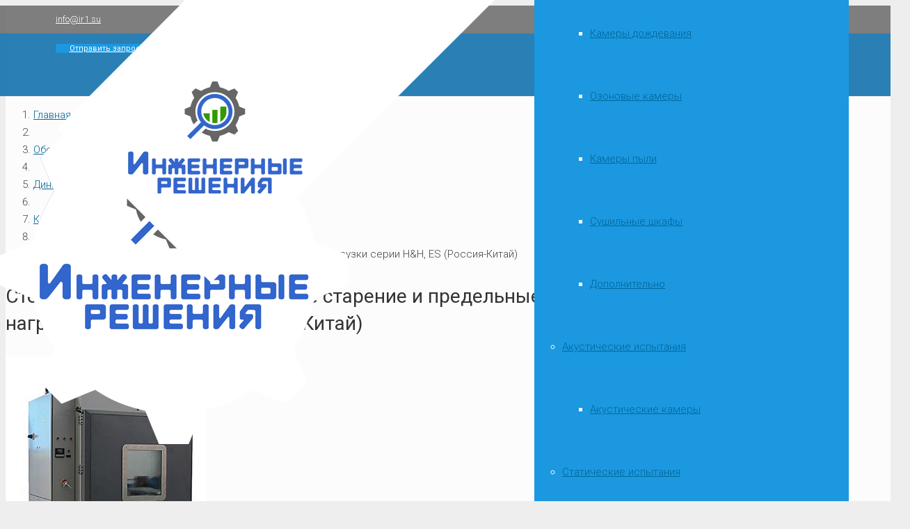

--- FILE ---
content_type: text/html; charset=UTF-8
request_url: https://ir1.su/oborudovanie-dlea-ispitaniy/dinamicheskiye-ispytaniya/kombinirovannyye-stendy/hh/
body_size: 20592
content:
<!DOCTYPE HTML>
<html class="" lang="ru-RU">
<head>
	<meta charset="UTF-8">

	<title>Стенды испытания на ускоренное старение и предельные нагрузки ES H&amp;H</title>
<script type='text/javascript' >function ctSetCookie___from_backend(c_name, value) {document.cookie = c_name + "=" + encodeURIComponent(value) + "; path=/; samesite=lax";}ctSetCookie___from_backend('ct_checkjs', '427614261', '0');</script>
<!-- All In One SEO Pack 3.7.1ob_start_detected [-1,-1] -->
<meta name="description"  content="Стенды испытания на ускоренное старение и предельные нагрузки для создания внешних нагрузок на изделия: вибрация, высокая температура, влажность, термоциклирование, электрическая нагрузка и т.д." />

<meta name="keywords"  content="Стенды испытания на ускоренное старение,стенды испытания на предельные нагрузки,es h&amp;amp;h,es h&amp;h" />

<script type="application/ld+json" class="aioseop-schema">{"@context":"https://schema.org","@graph":[{"@type":"Organization","@id":"https://ir1.su/#organization","url":"https://ir1.su/","name":"ООО &quot;Инженерные Решения&quot;","sameAs":[],"contactPoint":{"@type":"ContactPoint","telephone":"++7-495-133-33-37","contactType":"none"}},{"@type":"WebSite","@id":"https://ir1.su/#website","url":"https://ir1.su/","name":"Инженерные Решения","publisher":{"@id":"https://ir1.su/#organization"},"potentialAction":{"@type":"SearchAction","target":"https://ir1.su/?s={search_term_string}","query-input":"required name=search_term_string"}},{"@type":"WebPage","@id":"https://ir1.su/oborudovanie-dlea-ispitaniy/dinamicheskiye-ispytaniya/kombinirovannyye-stendy/hh/#webpage","url":"https://ir1.su/oborudovanie-dlea-ispitaniy/dinamicheskiye-ispytaniya/kombinirovannyye-stendy/hh/","inLanguage":"ru-RU","name":"Стенды испытания на ускоренное старение и предельные нагрузки серии H&H, ES (Россия-Китай)","isPartOf":{"@id":"https://ir1.su/#website"},"breadcrumb":{"@id":"https://ir1.su/oborudovanie-dlea-ispitaniy/dinamicheskiye-ispytaniya/kombinirovannyye-stendy/hh/#breadcrumblist"},"description":"Стенды испытания на ускоренное старение и предельные нагрузки для создания внешних нагрузок на изделия: вибрация, высокая температура, влажность, термоциклирование, электрическая нагрузка и т.д.","image":{"@type":"ImageObject","@id":"https://ir1.su/oborudovanie-dlea-ispitaniy/dinamicheskiye-ispytaniya/kombinirovannyye-stendy/hh/#primaryimage","url":"https://ir1.su/wp-content/uploads/2018/11/hh-900-150.jpg","width":300,"height":300},"primaryImageOfPage":{"@id":"https://ir1.su/oborudovanie-dlea-ispitaniy/dinamicheskiye-ispytaniya/kombinirovannyye-stendy/hh/#primaryimage"},"datePublished":"2018-11-15T08:22:47+00:00","dateModified":"2020-09-14T19:19:16+00:00"},{"@type":"BreadcrumbList","@id":"https://ir1.su/oborudovanie-dlea-ispitaniy/dinamicheskiye-ispytaniya/kombinirovannyye-stendy/hh/#breadcrumblist","itemListElement":[{"@type":"ListItem","position":1,"item":{"@type":"WebPage","@id":"https://ir1.su/","url":"https://ir1.su/","name":"ООО &quot;Инженерные Решения&quot; - проектирование, производство и поставка оборудования"}},{"@type":"ListItem","position":2,"item":{"@type":"WebPage","@id":"https://ir1.su/oborudovanie-dlea-ispitaniy/","url":"https://ir1.su/oborudovanie-dlea-ispitaniy/","name":"Оборудование"}},{"@type":"ListItem","position":3,"item":{"@type":"WebPage","@id":"https://ir1.su/oborudovanie-dlea-ispitaniy/dinamicheskiye-ispytaniya/","url":"https://ir1.su/oborudovanie-dlea-ispitaniy/dinamicheskiye-ispytaniya/","name":"Динамические испытания"}},{"@type":"ListItem","position":4,"item":{"@type":"WebPage","@id":"https://ir1.su/oborudovanie-dlea-ispitaniy/dinamicheskiye-ispytaniya/kombinirovannyye-stendy/","url":"https://ir1.su/oborudovanie-dlea-ispitaniy/dinamicheskiye-ispytaniya/kombinirovannyye-stendy/","name":"Комбинированные стенды"}},{"@type":"ListItem","position":5,"item":{"@type":"WebPage","@id":"https://ir1.su/oborudovanie-dlea-ispitaniy/dinamicheskiye-ispytaniya/kombinirovannyye-stendy/hh/","url":"https://ir1.su/oborudovanie-dlea-ispitaniy/dinamicheskiye-ispytaniya/kombinirovannyye-stendy/hh/","name":"Стенды испытания на ускоренное старение и предельные нагрузки серии H&H, ES (Россия-Китай)"}}]}]}</script>
<link rel="canonical" href="https://ir1.su/oborudovanie-dlea-ispitaniy/dinamicheskiye-ispytaniya/kombinirovannyye-stendy/hh/" />
<!-- All In One SEO Pack -->
<link rel='dns-prefetch' href='//api-maps.yandex.ru' />
<link rel='dns-prefetch' href='//fonts.googleapis.com' />
<link rel='dns-prefetch' href='//s.w.org' />
<link rel="alternate" type="application/rss+xml" title="Инженерные Решения &raquo; Лента" href="https://ir1.su/feed/" />
<link rel="alternate" type="application/rss+xml" title="Инженерные Решения &raquo; Лента комментариев" href="https://ir1.su/comments/feed/" />
<link rel="alternate" type="text/calendar" title="Инженерные Решения &raquo; Новостная лента iCal" href="https://ir1.su/events/?ical=1" />
<meta name="viewport" content="width=device-width, initial-scale=1">
<meta name="SKYPE_TOOLBAR" content="SKYPE_TOOLBAR_PARSER_COMPATIBLE">
<meta name="theme-color" content="#f5f5f5">
<meta property="og:title" content="Стенды испытания на ускоренное старение и предельные нагрузки серии H&#038;H, ES (Россия-Китай)">
<meta property="og:type" content="website">
<meta property="og:url" content="https://ir1.su/oborudovanie-dlea-ispitaniy/dinamicheskiye-ispytaniya/kombinirovannyye-stendy/hh/">
<meta property="og:image" content="https://ir1.su/wp-content/uploads/2018/11/hh-900-150.jpg">
		<script type="text/javascript">
			window._wpemojiSettings = {"baseUrl":"https:\/\/s.w.org\/images\/core\/emoji\/12.0.0-1\/72x72\/","ext":".png","svgUrl":"https:\/\/s.w.org\/images\/core\/emoji\/12.0.0-1\/svg\/","svgExt":".svg","source":{"concatemoji":"https:\/\/ir1.su\/wp-includes\/js\/wp-emoji-release.min.js?ver=5.2.21"}};
			!function(e,a,t){var n,r,o,i=a.createElement("canvas"),p=i.getContext&&i.getContext("2d");function s(e,t){var a=String.fromCharCode;p.clearRect(0,0,i.width,i.height),p.fillText(a.apply(this,e),0,0);e=i.toDataURL();return p.clearRect(0,0,i.width,i.height),p.fillText(a.apply(this,t),0,0),e===i.toDataURL()}function c(e){var t=a.createElement("script");t.src=e,t.defer=t.type="text/javascript",a.getElementsByTagName("head")[0].appendChild(t)}for(o=Array("flag","emoji"),t.supports={everything:!0,everythingExceptFlag:!0},r=0;r<o.length;r++)t.supports[o[r]]=function(e){if(!p||!p.fillText)return!1;switch(p.textBaseline="top",p.font="600 32px Arial",e){case"flag":return s([55356,56826,55356,56819],[55356,56826,8203,55356,56819])?!1:!s([55356,57332,56128,56423,56128,56418,56128,56421,56128,56430,56128,56423,56128,56447],[55356,57332,8203,56128,56423,8203,56128,56418,8203,56128,56421,8203,56128,56430,8203,56128,56423,8203,56128,56447]);case"emoji":return!s([55357,56424,55356,57342,8205,55358,56605,8205,55357,56424,55356,57340],[55357,56424,55356,57342,8203,55358,56605,8203,55357,56424,55356,57340])}return!1}(o[r]),t.supports.everything=t.supports.everything&&t.supports[o[r]],"flag"!==o[r]&&(t.supports.everythingExceptFlag=t.supports.everythingExceptFlag&&t.supports[o[r]]);t.supports.everythingExceptFlag=t.supports.everythingExceptFlag&&!t.supports.flag,t.DOMReady=!1,t.readyCallback=function(){t.DOMReady=!0},t.supports.everything||(n=function(){t.readyCallback()},a.addEventListener?(a.addEventListener("DOMContentLoaded",n,!1),e.addEventListener("load",n,!1)):(e.attachEvent("onload",n),a.attachEvent("onreadystatechange",function(){"complete"===a.readyState&&t.readyCallback()})),(n=t.source||{}).concatemoji?c(n.concatemoji):n.wpemoji&&n.twemoji&&(c(n.twemoji),c(n.wpemoji)))}(window,document,window._wpemojiSettings);
		</script>
		<style type="text/css">
img.wp-smiley,
img.emoji {
	display: inline !important;
	border: none !important;
	box-shadow: none !important;
	height: 1em !important;
	width: 1em !important;
	margin: 0 .07em !important;
	vertical-align: -0.1em !important;
	background: none !important;
	padding: 0 !important;
}
</style>
	<link rel='stylesheet' id='tribe-common-skeleton-style-css'  href='https://ir1.su/wp-content/plugins/the-events-calendar/common/src/resources/css/common-skeleton.min.css?ver=4.12.10' type='text/css' media='all' />
<link rel='stylesheet' id='tribe-tooltip-css'  href='https://ir1.su/wp-content/plugins/the-events-calendar/common/src/resources/css/tooltip.min.css?ver=4.12.10' type='text/css' media='all' />
<link rel='stylesheet' id='wp-block-library-css'  href='https://ir1.su/wp-includes/css/dist/block-library/style.min.css?ver=5.2.21' type='text/css' media='all' />
<link rel='stylesheet' id='cptch_stylesheet-css'  href='https://ir1.su/wp-content/plugins/captcha-plus/css/front_end_style.css?ver=plus-5.0.1' type='text/css' media='all' />
<link rel='stylesheet' id='dashicons-css'  href='https://ir1.su/wp-includes/css/dashicons.min.css?ver=5.2.21' type='text/css' media='all' />
<link rel='stylesheet' id='cptch_desktop_style-css'  href='https://ir1.su/wp-content/plugins/captcha-plus/css/desktop_style.css?ver=plus-5.0.1' type='text/css' media='all' />
<link rel='stylesheet' id='contact-form-7-css'  href='https://ir1.su/wp-content/plugins/contact-form-7/includes/css/styles.css?ver=5.1.4' type='text/css' media='all' />
<link rel='stylesheet' id='rs-plugin-settings-css'  href='https://ir1.su/wp-content/plugins/revslider/public/assets/css/settings.css?ver=5.4.8' type='text/css' media='all' />
<style id='rs-plugin-settings-inline-css' type='text/css'>
#rs-demo-id {}
</style>
<link rel='stylesheet' id='us-fonts-css'  href='https://fonts.googleapis.com/css?family=Roboto%3A400%2C700%2C300&#038;subset=latin&#038;ver=5.2.21' type='text/css' media='all' />
<link rel='stylesheet' id='us-style-css'  href='https://ir1.su/wp-content/themes/Impreza/css/style.min.css?ver=5.4' type='text/css' media='all' />
<link rel='stylesheet' id='us-responsive-css'  href='https://ir1.su/wp-content/themes/Impreza/css/responsive.min.css?ver=5.4' type='text/css' media='all' />
<link rel='stylesheet' id='bsf-Defaults-css'  href='https://ir1.su/wp-content/uploads/smile_fonts/Defaults/Defaults.css?ver=5.2.21' type='text/css' media='all' />
<link rel='stylesheet' id='ultimate-style-css'  href='https://ir1.su/wp-content/plugins/Ultimate_VC_Addons/assets/min-css/style.min.css?ver=3.16.25' type='text/css' media='all' />
<link rel='stylesheet' id='ultimate-animate-css'  href='https://ir1.su/wp-content/plugins/Ultimate_VC_Addons/assets/min-css/animate.min.css?ver=3.16.25' type='text/css' media='all' />
<link rel='stylesheet' id='ultimate-modal-css'  href='https://ir1.su/wp-content/plugins/Ultimate_VC_Addons/assets/min-css/modal.min.css?ver=3.16.25' type='text/css' media='all' />
<script>if (document.location.protocol != "https:") {document.location = document.URL.replace(/^http:/i, "https:");}</script><script type='text/javascript' src='https://ir1.su/wp-includes/js/jquery/jquery.js?ver=1.12.4-wp'></script>
<script type='text/javascript'>
/* <![CDATA[ */
var ctPublic = {"_ajax_nonce":"7292785bbc","_ajax_url":"https:\/\/ir1.su\/wp-admin\/admin-ajax.php"};
/* ]]> */
</script>
<script type='text/javascript' src='https://ir1.su/wp-content/plugins/cleantalk-spam-protect/js/apbct-public.min.js?ver=5.147.1'></script>
<script type='text/javascript'>
/* <![CDATA[ */
var ctNocache = {"ajaxurl":"https:\/\/ir1.su\/wp-admin\/admin-ajax.php","info_flag":"","set_cookies_flag":"","blog_home":"https:\/\/ir1.su\/"};
/* ]]> */
</script>
<script type='text/javascript' src='https://ir1.su/wp-content/plugins/cleantalk-spam-protect/js/cleantalk_nocache.min.js?ver=5.147.1'></script>
<script type='text/javascript' src='https://ir1.su/wp-content/plugins/cleantalk-spam-protect/js/cleantalk_internal.min.js?ver=5.147.1'></script>
<script type='text/javascript' src='https://ir1.su/wp-content/plugins/revslider/public/assets/js/jquery.themepunch.tools.min.js?ver=5.4.8'></script>
<script type='text/javascript' src='https://ir1.su/wp-content/plugins/revslider/public/assets/js/jquery.themepunch.revolution.min.js?ver=5.4.8'></script>
<script type='text/javascript' src='https://ir1.su/wp-content/plugins/Ultimate_VC_Addons/assets/min-js/ultimate-params.min.js?ver=3.16.25'></script>
<script type='text/javascript' src='https://ir1.su/wp-content/plugins/Ultimate_VC_Addons/assets/min-js/modernizr-custom.min.js?ver=3.16.25'></script>
<script type='text/javascript' src='https://ir1.su/wp-content/plugins/Ultimate_VC_Addons/assets/min-js/modal-all.min.js?ver=3.16.25'></script>
<link rel='https://api.w.org/' href='https://ir1.su/wp-json/' />
<link rel="EditURI" type="application/rsd+xml" title="RSD" href="https://ir1.su/xmlrpc.php?rsd" />
<link rel="wlwmanifest" type="application/wlwmanifest+xml" href="https://ir1.su/wp-includes/wlwmanifest.xml" /> 
<meta name="generator" content="WordPress 5.2.21" />
<link rel='shortlink' href='https://ir1.su/?p=663' />
<link rel="alternate" type="application/json+oembed" href="https://ir1.su/wp-json/oembed/1.0/embed?url=https%3A%2F%2Fir1.su%2Foborudovanie-dlea-ispitaniy%2Fdinamicheskiye-ispytaniya%2Fkombinirovannyye-stendy%2Fhh%2F" />
<link rel="alternate" type="text/xml+oembed" href="https://ir1.su/wp-json/oembed/1.0/embed?url=https%3A%2F%2Fir1.su%2Foborudovanie-dlea-ispitaniy%2Fdinamicheskiye-ispytaniya%2Fkombinirovannyye-stendy%2Fhh%2F&#038;format=xml" />
<meta name="tec-api-version" content="v1"><meta name="tec-api-origin" content="https://ir1.su"><link rel="https://theeventscalendar.com/" href="https://ir1.su/wp-json/tribe/events/v1/" /><script>
	if ( ! /Android|webOS|iPhone|iPad|iPod|BlackBerry|IEMobile|Opera Mini/i.test(navigator.userAgent)) {
		var root = document.getElementsByTagName( 'html' )[0]
		root.className += " no-touch";
	}
</script>
<meta name="generator" content="Powered by WPBakery Page Builder - drag and drop page builder for WordPress."/>
<!--[if lte IE 9]><link rel="stylesheet" type="text/css" href="https://ir1.su/wp-content/plugins/js_composer/assets/css/vc_lte_ie9.min.css" media="screen"><![endif]--><meta name="generator" content="Powered by Slider Revolution 5.4.8 - responsive, Mobile-Friendly Slider Plugin for WordPress with comfortable drag and drop interface." />
<link rel="icon" href="https://ir1.su/wp-content/uploads/2018/09/cropped-favicon-32x32.png" sizes="32x32" />
<link rel="icon" href="https://ir1.su/wp-content/uploads/2018/09/cropped-favicon-192x192.png" sizes="192x192" />
<link rel="apple-touch-icon-precomposed" href="https://ir1.su/wp-content/uploads/2018/09/cropped-favicon-180x180.png" />
<meta name="msapplication-TileImage" content="https://ir1.su/wp-content/uploads/2018/09/cropped-favicon-270x270.png" />
<script type="text/javascript">function setREVStartSize(e){									
						try{ e.c=jQuery(e.c);var i=jQuery(window).width(),t=9999,r=0,n=0,l=0,f=0,s=0,h=0;
							if(e.responsiveLevels&&(jQuery.each(e.responsiveLevels,function(e,f){f>i&&(t=r=f,l=e),i>f&&f>r&&(r=f,n=e)}),t>r&&(l=n)),f=e.gridheight[l]||e.gridheight[0]||e.gridheight,s=e.gridwidth[l]||e.gridwidth[0]||e.gridwidth,h=i/s,h=h>1?1:h,f=Math.round(h*f),"fullscreen"==e.sliderLayout){var u=(e.c.width(),jQuery(window).height());if(void 0!=e.fullScreenOffsetContainer){var c=e.fullScreenOffsetContainer.split(",");if (c) jQuery.each(c,function(e,i){u=jQuery(i).length>0?u-jQuery(i).outerHeight(!0):u}),e.fullScreenOffset.split("%").length>1&&void 0!=e.fullScreenOffset&&e.fullScreenOffset.length>0?u-=jQuery(window).height()*parseInt(e.fullScreenOffset,0)/100:void 0!=e.fullScreenOffset&&e.fullScreenOffset.length>0&&(u-=parseInt(e.fullScreenOffset,0))}f=u}else void 0!=e.minHeight&&f<e.minHeight&&(f=e.minHeight);e.c.closest(".rev_slider_wrapper").css({height:f})					
						}catch(d){console.log("Failure at Presize of Slider:"+d)}						
					};</script>
<style type="text/css" data-type="vc_shortcodes-custom-css">.vc_custom_1542270089734{margin-bottom: 10px !important;}.vc_custom_1542270144905{margin-bottom: 10px !important;}</style><noscript><style type="text/css"> .wpb_animate_when_almost_visible { opacity: 1; }</style></noscript>
			<style id="us-theme-options-css">@font-face{font-family:'Font Awesome 5 Brands';font-style:normal;font-weight:normal;src:url("https://ir1.su/wp-content/themes/Impreza/fonts/fa-brands-400.woff2") format("woff2"),url("https://ir1.su/wp-content/themes/Impreza/fonts/fa-brands-400.woff") format("woff")}.fab{font-family:'Font Awesome 5 Brands'}@font-face{font-family:'fontawesome';font-style:normal;font-weight:300;src:url("https://ir1.su/wp-content/themes/Impreza/fonts/fa-light-300.woff2") format("woff2"),url("https://ir1.su/wp-content/themes/Impreza/fonts/fa-light-300.woff") format("woff")}.fal{font-family:'fontawesome';font-weight:300}@font-face{font-family:'fontawesome';font-style:normal;font-weight:400;src:url("https://ir1.su/wp-content/themes/Impreza/fonts/fa-regular-400.woff2") format("woff2"),url("https://ir1.su/wp-content/themes/Impreza/fonts/fa-regular-400.woff") format("woff")}.far{font-family:'fontawesome';font-weight:400}@font-face{font-family:'fontawesome';font-style:normal;font-weight:900;src:url("https://ir1.su/wp-content/themes/Impreza/fonts/fa-solid-900.woff2") format("woff2"),url("https://ir1.su/wp-content/themes/Impreza/fonts/fa-solid-900.woff") format("woff")}.fa,.fas{font-family:'fontawesome';font-weight:900}.style_phone6-1>div{background-image:url(https://ir1.su/wp-content/themes/Impreza/framework/img/phone-6-black-real.png)}.style_phone6-2>div{background-image:url(https://ir1.su/wp-content/themes/Impreza/framework/img/phone-6-white-real.png)}.style_phone6-3>div{background-image:url(https://ir1.su/wp-content/themes/Impreza/framework/img/phone-6-black-flat.png)}.style_phone6-4>div{background-image:url(https://ir1.su/wp-content/themes/Impreza/framework/img/phone-6-white-flat.png)}html,.l-header .widget{font-family:"Roboto", sans-serif;font-weight:300;font-size:15px;line-height:25px}h1, h2, h3, h4, h5, h6{font-family:"Roboto", sans-serif;font-weight:400}h1{font-size:40px;line-height:1.4;font-weight:400;letter-spacing:0em}h2{font-size:34px;line-height:1.4;font-weight:400;letter-spacing:0em}h3{font-size:28px;line-height:1.4;font-weight:400;letter-spacing:0em}h4,.widgettitle,.comment-reply-title{font-size:20px;line-height:1.4;font-weight:400;letter-spacing:0em}h5{font-size:20px;line-height:1.4;font-weight:400;letter-spacing:0em}h6{font-size:18px;line-height:1.4;font-weight:400;letter-spacing:0em}@media (max-width:767px){html{font-size:15px;line-height:25px}h1{font-size:30px}h1.vc_custom_heading{font-size:30px !important}h2{font-size:26px}h2.vc_custom_heading{font-size:26px !important}h3{font-size:24px}h3.vc_custom_heading{font-size:24px !important}h4,.widgettitle,.comment-reply-title{font-size:22px}h4.vc_custom_heading{font-size:22px !important}h5{font-size:20px}h5.vc_custom_heading{font-size:20px !important}h6{font-size:18px}h6.vc_custom_heading{font-size:18px !important}}body,.l-header.pos_fixed{min-width:1300px}.l-canvas.type_boxed,.l-canvas.type_boxed .l-subheader,.l-canvas.type_boxed .l-section.type_sticky,.l-canvas.type_boxed~.l-footer{max-width:1300px}.l-subheader-h,.l-main-h,.l-section-h,.w-tabs-section-content-h,.w-blogpost-body{max-width:1140px}@media (max-width:1290px){.l-section:not(.width_full) .owl-nav{display:none}}@media (max-width:1340px){.l-section:not(.width_full) .w-grid .owl-nav{display:none}}.l-sidebar{width:25%}.l-content{width:70%}@media (max-width:767px){.g-cols>div:not([class*=" vc_col-"]){width:100%;margin:0 0 1rem}.g-cols.type_boxes>div,.g-cols>div:last-child,.g-cols>div.has-fill{margin-bottom:0}.vc_wp_custommenu.layout_hor,.align_center_xs,.align_center_xs .w-socials{text-align:center}}.w-btn,.button,.l-body .cl-btn,.l-body .ubtn,.l-body .ultb3-btn,.l-body .btn-modal,.l-body .flip-box-wrap .flip_link a,.rev_slider a.w-btn, .tribe-events-button,button[type="submit"],input[type="submit"]{font-family:"Roboto", sans-serif;font-weight:400;font-size:15px;font-weight:400;line-height:2.8;padding:0 1.8em;border-radius:0.3em;letter-spacing:0em;box-shadow:0 0em 0em rgba(0,0,0,0.18)}.w-btn.icon_atleft i{left:1.8em}.w-btn.icon_atright i{right:1.8em}.w-header-show,.w-toplink{background-color:rgba(0,0,0,0.3)}a,button,input[type="submit"],.ui-slider-handle{outline:none !important}body{background-color:#eeeeee;-webkit-tap-highlight-color:rgba(0,102,153,0.2)}.l-subheader.at_top,.l-subheader.at_top .w-dropdown-list,.l-subheader.at_top .type_mobile .w-nav-list.level_1{background-color:rgba(102,102,102,0.84)}.l-subheader.at_top,.l-subheader.at_top .w-dropdown.opened,.l-subheader.at_top .type_mobile .w-nav-list.level_1{color:#ffffff}.no-touch .l-subheader.at_top a:hover,.no-touch .l-header.bg_transparent .l-subheader.at_top .w-dropdown.opened a:hover{color:#1b98e0}.l-subheader.at_middle,.l-subheader.at_middle .w-dropdown-list,.l-subheader.at_middle .type_mobile .w-nav-list.level_1{background-color:rgba(19,114,173,0.9)}.l-subheader.at_middle,.l-subheader.at_middle .w-dropdown.opened,.l-subheader.at_middle .type_mobile .w-nav-list.level_1{color:#ffffff}.no-touch .l-subheader.at_middle a:hover,.no-touch .l-header.bg_transparent .l-subheader.at_middle .w-dropdown.opened a:hover{color:#199f46}.l-subheader.at_bottom,.l-subheader.at_bottom .w-dropdown-list,.l-subheader.at_bottom .type_mobile .w-nav-list.level_1{background-color:#f5f5f5}.l-subheader.at_bottom,.l-subheader.at_bottom .w-dropdown.opened,.l-subheader.at_bottom .type_mobile .w-nav-list.level_1{color:#777777}.no-touch .l-subheader.at_bottom a:hover,.no-touch .l-header.bg_transparent .l-subheader.at_bottom .w-dropdown.opened a:hover{color:#199f46}.l-header.bg_transparent:not(.sticky) .l-subheader{color:#ffffff}.no-touch .l-header.bg_transparent:not(.sticky) .w-text a:hover,.no-touch .l-header.bg_transparent:not(.sticky) .w-html a:hover,.no-touch .l-header.bg_transparent:not(.sticky) .w-dropdown a:hover,.no-touch .l-header.bg_transparent:not(.sticky) .type_desktop .menu-item.level_1:hover>.w-nav-anchor{color:#ffffff}.l-header.bg_transparent:not(.sticky) .w-nav-title:after{background-color:#ffffff}.w-search-form{background-color:#ffffff;color:#1b98e0}.menu-item.level_1>.w-nav-anchor:focus,.no-touch .menu-item.level_1.opened>.w-nav-anchor,.no-touch .menu-item.level_1:hover>.w-nav-anchor{background-color:#199f46;color:#ffffff}.w-nav-title:after{background-color:#ffffff}.menu-item.level_1.current-menu-item>.w-nav-anchor,.menu-item.level_1.current-menu-parent>.w-nav-anchor,.menu-item.level_1.current-menu-ancestor>.w-nav-anchor{background-color:#1372ad;color:#ffffff}.l-header.bg_transparent:not(.sticky) .type_desktop .menu-item.level_1.current-menu-item>.w-nav-anchor,.l-header.bg_transparent:not(.sticky) .type_desktop .menu-item.level_1.current-menu-ancestor>.w-nav-anchor{color:#42baff}.w-nav-list:not(.level_1){background-color:#1b98e0;color:#ffffff}.no-touch .menu-item:not(.level_1)>.w-nav-anchor:focus,.no-touch .menu-item:not(.level_1):hover>.w-nav-anchor{background-color:#ffffff;color:#1b98e0}.menu-item:not(.level_1).current-menu-item>.w-nav-anchor,.menu-item:not(.level_1).current-menu-parent>.w-nav-anchor,.menu-item:not(.level_1).current-menu-ancestor>.w-nav-anchor{background-color:#1487ca;color:#ffffff}.w-cart-quantity,.btn.w-menu-item,.btn.menu-item.level_1>a,.vc_wp_custommenu.layout_hor .btn>a{background-color:#1b98e0 !important;color:#ffffff !important}.no-touch .btn.w-menu-item:hover,.no-touch .btn.menu-item.level_1>a:hover,.no-touch .vc_wp_custommenu.layout_hor .btn>a:hover{background-color:#1487ca !important;color:#ffffff !important}body.us_iframe,.l-preloader,.l-canvas,.l-footer,.l-popup-box-content,.g-filters.style_1 .g-filters-item.active,.w-tabs.layout_default .w-tabs-item.active,.w-tabs.layout_ver .w-tabs-item.active,.no-touch .w-tabs.layout_default .w-tabs-item.active:hover,.no-touch .w-tabs.layout_ver .w-tabs-item.active:hover,.w-tabs.layout_timeline .w-tabs-item,.w-tabs.layout_timeline .w-tabs-section-header-h,.wpml-ls-statics-footer,.select2-selection__choice,.select2-search input{background-color:#fcfcfc}.w-tabs.layout_modern .w-tabs-item:after{border-bottom-color:#fcfcfc}.w-iconbox.style_circle.color_contrast .w-iconbox-icon{color:#fcfcfc}.w-btn.color_contrast.style_solid,.no-touch .btn_hov_fade .w-btn.color_contrast.style_outlined:hover,.no-touch .btn_hov_slide .w-btn.color_contrast.style_outlined:hover,.no-touch .btn_hov_reverse .w-btn.color_contrast.style_outlined:hover{color:#fcfcfc !important}input,textarea,select,.l-section.for_blogpost .w-blogpost-preview,.w-actionbox.color_light,.w-form-row.for_checkbox label>i,.g-filters.style_1,.g-filters.style_2 .g-filters-item.active,.w-grid-none,.w-iconbox.style_circle.color_light .w-iconbox-icon,.g-loadmore.type_block .g-loadmore-btn,.w-pricing-item-header,.w-progbar-bar,.w-progbar.style_3 .w-progbar-bar:before,.w-progbar.style_3 .w-progbar-bar-count,.w-socials.style_solid .w-socials-item-link,.w-tabs.layout_default .w-tabs-list,.w-tabs.layout_ver .w-tabs-list,.no-touch .l-main .widget_nav_menu a:hover,.wp-caption-text,.tribe-bar-views-list,.tribe-events-present,.tribe-events-single-section,.tribe-events-calendar thead th,.tribe-mobile .tribe-events-sub-nav li a,.smile-icon-timeline-wrap .timeline-wrapper .timeline-block,.smile-icon-timeline-wrap .timeline-feature-item.feat-item,.wpml-ls-legacy-dropdown a,.wpml-ls-legacy-dropdown-click a,.tablepress .row-hover tr:hover td,.select2-selection,.select2-dropdown{background-color:#ffffff}.timeline-wrapper .timeline-post-right .ult-timeline-arrow l,.timeline-wrapper .timeline-post-left .ult-timeline-arrow l,.timeline-feature-item.feat-item .ult-timeline-arrow l{border-color:#ffffff}hr,td,th,.l-section,.vc_column_container,.vc_column-inner,.w-author,.w-btn.color_light,.button,.w-comments-list,.w-image,.w-pricing-item-h,.w-profile,.w-sharing-item,.w-tabs-list,.w-tabs-section,.w-tabs-section-header:before,.w-tabs.layout_timeline.accordion .w-tabs-section-content,.widget_calendar #calendar_wrap,.l-main .widget_nav_menu .menu,.l-main .widget_nav_menu .menu-item a,.tribe-events-day-time-slot-heading,.tribe-events-list-separator-month,.type-tribe_events + .type-tribe_events,.smile-icon-timeline-wrap .timeline-line{border-color:#e5e5e5}blockquote:before,.w-separator.color_border,.w-iconbox.color_light .w-iconbox-icon{color:#e5e5e5}.button,.w-btn.color_light.style_solid,.w-btn.color_light.style_outlined:before,.no-touch .btn_hov_reverse .w-btn.color_light.style_outlined:hover,.w-iconbox.style_circle.color_light .w-iconbox-icon,.no-touch .g-loadmore.type_block .g-loadmore-btn:hover,#tribe-bar-collapse-toggle,.no-touch .wpml-ls-sub-menu a:hover{background-color:#e5e5e5}.w-iconbox.style_outlined.color_light .w-iconbox-icon,.w-person-links-item,.w-socials.style_outlined .w-socials-item-link,.pagination .page-numbers{box-shadow:0 0 0 2px #e5e5e5 inset}.w-tabs.layout_trendy .w-tabs-list{box-shadow:0 -1px 0 #e5e5e5 inset}h1, h2, h3, h4, h5, h6,.w-counter.color_heading .w-counter-number{color:#333333}.w-progbar.color_heading .w-progbar-bar-h{background-color:#333333}input,textarea,select,.l-canvas,.l-footer,.l-popup-box-content,.button,.w-form-row-field:before,.w-iconbox.color_light.style_circle .w-iconbox-icon,.w-tabs.layout_timeline .w-tabs-item,.w-tabs.layout_timeline .w-tabs-section-header-h,.select2-dropdown{color:#434343}.w-btn.color_contrast.style_outlined,.no-touch .btn_hov_reverse .w-btn.color_contrast.style_solid:hover{color:#434343 !important}.w-btn.color_contrast.style_solid,.w-btn.color_contrast.style_outlined:before,.no-touch .btn_hov_reverse .w-btn.color_contrast.style_outlined:hover,.w-iconbox.style_circle.color_contrast .w-iconbox-icon,.w-progbar.color_text .w-progbar-bar-h,.w-scroller-dot span{background-color:#434343}.w-btn.color_contrast{border-color:#434343}.w-iconbox.style_outlined.color_contrast .w-iconbox-icon{box-shadow:0 0 0 2px #434343 inset}.w-scroller-dot span{box-shadow:0 0 0 2px #434343}a{color:#006699}.no-touch a:hover,.no-touch .tablepress .sorting:hover{color:#004e7a}.highlight_primary,.g-preloader,.l-main .w-contacts-item:before,.w-counter.color_primary .w-counter-number,.g-filters.style_1 .g-filters-item.active,.g-filters.style_3 .g-filters-item.active,.w-form-row.focused .w-form-row-field:before,.w-iconbox.color_primary .w-iconbox-icon,.w-separator.color_primary,.w-sharing.type_outlined.color_primary .w-sharing-item,.no-touch .w-sharing.type_simple.color_primary .w-sharing-item:hover .w-sharing-icon,.w-tabs.layout_default .w-tabs-item.active,.w-tabs.layout_trendy .w-tabs-item.active,.w-tabs.layout_ver .w-tabs-item.active,.w-tabs-section.active .w-tabs-section-header,.tablepress .sorting_asc,.tablepress .sorting_desc,.no-touch .owl-prev:hover,.no-touch .owl-next:hover{color:#006699}.w-btn.color_primary.style_outlined,.no-touch .btn_hov_reverse .w-btn.color_primary.style_solid:hover{color:#006699 !important}.l-section.color_primary,.no-touch .l-navigation-item:hover .l-navigation-item-arrow,.highlight_primary_bg,.w-actionbox.color_primary,button[type="submit"]:not(.w-btn),input[type="submit"],.w-btn.color_primary.style_solid,.w-btn.color_primary.style_outlined:before,.no-touch .btn_hov_reverse .w-btn.color_primary.style_outlined:hover,.w-form-row.for_checkbox label>input:checked + i,.no-touch .g-filters.style_1 .g-filters-item:hover,.no-touch .g-filters.style_2 .g-filters-item:hover,.w-grid-item-placeholder,.w-grid-item-elm.post_taxonomy.style_badge a,.w-iconbox.style_circle.color_primary .w-iconbox-icon,.no-touch .w-iconbox.style_circle .w-iconbox-icon:before,.no-touch .w-iconbox.style_outlined .w-iconbox-icon:before,.no-touch .w-person-links-item:before,.w-pricing-item.type_featured .w-pricing-item-header,.w-progbar.color_primary .w-progbar-bar-h,.w-sharing.type_solid.color_primary .w-sharing-item,.w-sharing.type_fixed.color_primary .w-sharing-item,.w-sharing.type_outlined.color_primary .w-sharing-item:before,.w-socials-item-link-hover,.w-tabs.layout_modern .w-tabs-list,.w-tabs.layout_trendy .w-tabs-item:after,.w-tabs.layout_timeline .w-tabs-item:before,.w-tabs.layout_timeline .w-tabs-section-header-h:before,.no-touch .w-header-show:hover,.no-touch .w-toplink.active:hover,.no-touch .pagination .page-numbers:before,.pagination .page-numbers.current,.l-main .widget_nav_menu .menu-item.current-menu-item>a,.rsThumb.rsNavSelected,.no-touch .tp-leftarrow.custom:before,.no-touch .tp-rightarrow.custom:before,.smile-icon-timeline-wrap .timeline-separator-text .sep-text,.smile-icon-timeline-wrap .timeline-wrapper .timeline-dot,.smile-icon-timeline-wrap .timeline-feature-item .timeline-dot,.tribe-events-calendar td.mobile-active,.tribe-events-button,.datepicker td.day.active,.datepicker td span.active,.select2-results__option--highlighted,.l-body .cl-btn{background-color:#006699}.w-btn.color_primary,.no-touch .owl-prev:hover,.no-touch .owl-next:hover,.no-touch .w-logos.style_1 .w-logos-item:hover,.w-tabs.layout_default .w-tabs-item.active,.w-tabs.layout_ver .w-tabs-item.active,.owl-dot.active span,.rsBullet.rsNavSelected span,.tp-bullets.custom .tp-bullet{border-color:#006699}.l-main .w-contacts-item:before,.w-iconbox.color_primary.style_outlined .w-iconbox-icon,.w-sharing.type_outlined.color_primary .w-sharing-item,.w-tabs.layout_timeline .w-tabs-item,.w-tabs.layout_timeline .w-tabs-section-header-h{box-shadow:0 0 0 2px #006699 inset}input:focus,textarea:focus,select:focus,.select2-container--focus .select2-selection{box-shadow:0 0 0 2px #006699}.no-touch .w-blognav-item:hover .w-blognav-title,.w-counter.color_secondary .w-counter-number,.w-iconbox.color_secondary .w-iconbox-icon,.w-separator.color_secondary,.w-sharing.type_outlined.color_secondary .w-sharing-item,.no-touch .w-sharing.type_simple.color_secondary .w-sharing-item:hover .w-sharing-icon,.highlight_secondary{color:#004e7a}.w-btn.color_secondary.style_outlined,.no-touch .btn_hov_reverse .w-btn.color_secondary.style_solid:hover{color:#004e7a !important}.l-section.color_secondary,.no-touch .w-grid-item-elm.post_taxonomy.style_badge a:hover,.no-touch .l-section.preview_trendy .w-blogpost-meta-category a:hover,.no-touch body:not(.btn_hov_none) .button:hover,.no-touch body:not(.btn_hov_none) button[type="submit"]:not(.w-btn):hover,.no-touch body:not(.btn_hov_none) input[type="submit"]:hover,.w-btn.color_secondary.style_solid,.w-btn.color_secondary.style_outlined:before,.no-touch .btn_hov_reverse .w-btn.color_secondary.style_outlined:hover,.w-actionbox.color_secondary,.w-iconbox.style_circle.color_secondary .w-iconbox-icon,.w-progbar.color_secondary .w-progbar-bar-h,.w-sharing.type_solid.color_secondary .w-sharing-item,.w-sharing.type_fixed.color_secondary .w-sharing-item,.w-sharing.type_outlined.color_secondary .w-sharing-item:before,.no-touch .btn_hov_slide .tribe-events-button:hover,.highlight_secondary_bg{background-color:#004e7a}.w-btn.color_secondary{border-color:#004e7a}.w-iconbox.color_secondary.style_outlined .w-iconbox-icon,.w-sharing.type_outlined.color_secondary .w-sharing-item{box-shadow:0 0 0 2px #004e7a inset}.l-main .w-author-url,.l-main .w-blogpost-meta>*,.l-main .w-profile-link.for_logout,.l-main .widget_tag_cloud,.highlight_faded{color:#999999}.tribe-events-cost,.tribe-events-list .tribe-events-event-cost{background-color:#999999}.l-section.color_alternate,.color_alternate .g-filters.style_1 .g-filters-item.active,.color_alternate .w-tabs.layout_default .w-tabs-item.active,.no-touch .color_alternate .w-tabs.layout_default .w-tabs-item.active:hover,.color_alternate .w-tabs.layout_ver .w-tabs-item.active,.no-touch .color_alternate .w-tabs.layout_ver .w-tabs-item.active:hover,.color_alternate .w-tabs.layout_timeline .w-tabs-item,.color_alternate .w-tabs.layout_timeline .w-tabs-section-header-h{background-color:#fafafa}.color_alternate .w-iconbox.style_circle.color_contrast .w-iconbox-icon{color:#fafafa}.color_alternate .w-btn.color_contrast.style_solid,.no-touch .btn_hov_fade .color_alternate .w-btn.color_contrast.style_outlined:hover,.no-touch .btn_hov_slide .color_alternate .w-btn.color_contrast.style_outlined:hover,.no-touch .btn_hov_reverse .color_alternate .w-btn.color_contrast.style_outlined:hover{color:#fafafa !important}.color_alternate .w-tabs.layout_modern .w-tabs-item:after{border-bottom-color:#fafafa}.color_alternate input,.color_alternate textarea,.color_alternate select,.color_alternate .g-filters.style_1,.color_alternate .g-filters.style_2 .g-filters-item.active,.color_alternate .w-grid-none,.color_alternate .w-iconbox.style_circle.color_light .w-iconbox-icon,.color_alternate .g-loadmore.type_block .g-loadmore-btn,.color_alternate .w-pricing-item-header,.color_alternate .w-progbar-bar,.color_alternate .w-socials.style_solid .w-socials-item-link,.color_alternate .w-tabs.layout_default .w-tabs-list,.color_alternate .wp-caption-text,.color_alternate .ginput_container_creditcard{background-color:#ffffff}.l-section.color_alternate,.l-section.color_alternate *,.l-section.color_alternate .w-btn.color_light{border-color:#dddddd}.color_alternate .w-separator.color_border,.color_alternate .w-iconbox.color_light .w-iconbox-icon{color:#dddddd}.color_alternate .w-btn.color_light.style_solid,.color_alternate .w-btn.color_light.style_outlined:before,.no-touch .btn_hov_reverse .color_alternate .w-btn.color_light.style_outlined:hover,.color_alternate .w-iconbox.style_circle.color_light .w-iconbox-icon,.no-touch .color_alternate .g-loadmore.type_block .g-loadmore-btn:hover{background-color:#dddddd}.color_alternate .w-iconbox.style_outlined.color_light .w-iconbox-icon,.color_alternate .w-person-links-item,.color_alternate .w-socials.style_outlined .w-socials-item-link,.color_alternate .pagination .page-numbers{box-shadow:0 0 0 2px #dddddd inset}.color_alternate .w-tabs.layout_trendy .w-tabs-list{box-shadow:0 -1px 0 #dddddd inset}.l-section.color_alternate h1,.l-section.color_alternate h2,.l-section.color_alternate h3,.l-section.color_alternate h4,.l-section.color_alternate h5,.l-section.color_alternate h6,.l-section.color_alternate .w-counter-number{color:#333333}.color_alternate .w-progbar.color_contrast .w-progbar-bar-h{background-color:#333333}.l-section.color_alternate,.color_alternate input,.color_alternate textarea,.color_alternate select,.color_alternate .w-iconbox.color_contrast .w-iconbox-icon,.color_alternate .w-iconbox.color_light.style_circle .w-iconbox-icon,.color_alternate .w-tabs.layout_timeline .w-tabs-item,.color_alternate .w-tabs.layout_timeline .w-tabs-section-header-h{color:#333333}.color_alternate .w-btn.color_contrast.style_outlined,.no-touch .btn_hov_reverse .color_alternate .w-btn.color_contrast.style_solid:hover{color:#333333 !important}.color_alternate .w-btn.color_contrast.style_solid,.color_alternate .w-btn.color_contrast.style_outlined:before,.no-touch .btn_hov_reverse .color_alternate .w-btn.color_contrast.style_outlined:hover,.color_alternate .w-iconbox.style_circle.color_contrast .w-iconbox-icon{background-color:#333333}.color_alternate .w-btn.color_contrast{border-color:#333333}.color_alternate .w-iconbox.style_outlined.color_contrast .w-iconbox-icon{box-shadow:0 0 0 2px #333333 inset}.color_alternate a{color:#1b98e0}.no-touch .color_alternate a:hover{color:#004e7a}.color_alternate .highlight_primary,.l-main .color_alternate .w-contacts-item:before,.color_alternate .w-counter.color_primary .w-counter-number,.color_alternate .g-preloader,.color_alternate .g-filters.style_1 .g-filters-item.active,.color_alternate .g-filters.style_3 .g-filters-item.active,.color_alternate .w-form-row.focused .w-form-row-field:before,.color_alternate .w-iconbox.color_primary .w-iconbox-icon,.no-touch .color_alternate .owl-prev:hover,.no-touch .color_alternate .owl-next:hover,.color_alternate .w-separator.color_primary,.color_alternate .w-tabs.layout_default .w-tabs-item.active,.color_alternate .w-tabs.layout_trendy .w-tabs-item.active,.color_alternate .w-tabs.layout_ver .w-tabs-item.active,.color_alternate .w-tabs-section.active .w-tabs-section-header{color:#1b98e0}.color_alternate .w-btn.color_primary.style_outlined,.no-touch .btn_hov_reverse .color_alternate .w-btn.color_primary.style_solid:hover{color:#1b98e0 !important}.color_alternate .highlight_primary_bg,.color_alternate .w-actionbox.color_primary,.color_alternate .w-btn.color_primary.style_solid,.color_alternate .w-btn.color_primary.style_outlined:before,.no-touch .btn_hov_reverse .color_alternate .w-btn.color_primary.style_outlined:hover,.no-touch .color_alternate .g-filters.style_1 .g-filters-item:hover,.no-touch .color_alternate .g-filters.style_2 .g-filters-item:hover,.color_alternate .w-iconbox.style_circle.color_primary .w-iconbox-icon,.no-touch .color_alternate .w-iconbox.style_circle .w-iconbox-icon:before,.no-touch .color_alternate .w-iconbox.style_outlined .w-iconbox-icon:before,.color_alternate .w-pricing-item.type_featured .w-pricing-item-header,.color_alternate .w-progbar.color_primary .w-progbar-bar-h,.color_alternate .w-tabs.layout_modern .w-tabs-list,.color_alternate .w-tabs.layout_trendy .w-tabs-item:after,.color_alternate .w-tabs.layout_timeline .w-tabs-item:before,.color_alternate .w-tabs.layout_timeline .w-tabs-section-header-h:before,.no-touch .color_alternate .pagination .page-numbers:before,.color_alternate .pagination .page-numbers.current{background-color:#1b98e0}.color_alternate .w-btn.color_primary,.no-touch .color_alternate .owl-prev:hover,.no-touch .color_alternate .owl-next:hover,.no-touch .color_alternate .w-logos.style_1 .w-logos-item:hover,.color_alternate .w-tabs.layout_default .w-tabs-item.active,.color_alternate .w-tabs.layout_ver .w-tabs-item.active,.no-touch .color_alternate .w-tabs.layout_default .w-tabs-item.active:hover,.no-touch .color_alternate .w-tabs.layout_ver .w-tabs-item.active:hover{border-color:#1b98e0}.l-main .color_alternate .w-contacts-item:before,.color_alternate .w-iconbox.color_primary.style_outlined .w-iconbox-icon,.color_alternate .w-tabs.layout_timeline .w-tabs-item,.color_alternate .w-tabs.layout_timeline .w-tabs-section-header-h{box-shadow:0 0 0 2px #1b98e0 inset}.color_alternate input:focus,.color_alternate textarea:focus,.color_alternate select:focus{box-shadow:0 0 0 2px #1b98e0}.color_alternate .highlight_secondary,.color_alternate .w-counter.color_secondary .w-counter-number,.color_alternate .w-iconbox.color_secondary .w-iconbox-icon,.color_alternate .w-separator.color_secondary{color:#004e7a}.color_alternate .w-btn.color_secondary.style_outlined,.no-touch .btn_hov_reverse .color_alternate .w-btn.color_secondary.style_solid:hover{color:#004e7a !important}.color_alternate .highlight_secondary_bg,.color_alternate .w-btn.color_secondary.style_solid,.color_alternate .w-btn.color_secondary.style_outlined:before,.no-touch .btn_hov_reverse .color_alternate .w-btn.color_secondary.style_outlined:hover,.color_alternate .w-actionbox.color_secondary,.color_alternate .w-iconbox.style_circle.color_secondary .w-iconbox-icon,.color_alternate .w-progbar.color_secondary .w-progbar-bar-h{background-color:#004e7a}.color_alternate .w-btn.color_secondary{border-color:#004e7a}.color_alternate .w-iconbox.color_secondary.style_outlined .w-iconbox-icon{box-shadow:0 0 0 2px #004e7a inset}.color_alternate .highlight_faded,.color_alternate .w-profile-link.for_logout{color:#999999}.color_footer-top{background-color:#333333}.color_footer-top input,.color_footer-top textarea,.color_footer-top select,.color_footer-top .g-loadmore.type_block .g-loadmore-btn,.color_footer-top .w-socials.style_solid .w-socials-item-link{background-color:#292929}.color_footer-top,.color_footer-top *,.color_footer-top .w-btn.color_light{border-color:#444444}.color_footer-top .w-btn.color_light.style_solid,.color_footer-top .w-btn.color_light.style_outlined:before,.no-touch .color_footer-top .g-loadmore.type_block .g-loadmore-btn:hover{background-color:#444444}.color_footer-top .w-separator.color_border{color:#444444}.color_footer-top .w-socials.style_outlined .w-socials-item-link{box-shadow:0 0 0 2px #444444 inset}.color_footer-top,.color_footer-top input,.color_footer-top textarea,.color_footer-top select{color:#999999}.color_footer-top a{color:#e5e5e5}.no-touch .color_footer-top a:hover,.no-touch .color_footer-top .w-form-row.focused .w-form-row-field:before{color:#1b98e0}.color_footer-top input:focus,.color_footer-top textarea:focus,.color_footer-top select:focus{box-shadow:0 0 0 2px #1b98e0}.color_footer-bottom{background-color:#ffffff}.color_footer-bottom input,.color_footer-bottom textarea,.color_footer-bottom select,.color_footer-bottom .g-loadmore.type_block .g-loadmore-btn,.color_footer-bottom .w-socials.style_solid .w-socials-item-link{background-color:#f2f2f2}.color_footer-bottom,.color_footer-bottom *,.color_footer-bottom .w-btn.color_light{border-color:#e5e5e5}.color_footer-bottom .w-btn.color_light.style_solid,.color_footer-bottom .w-btn.color_light.style_outlined:before,.no-touch .color_footer-bottom .g-loadmore.type_block .g-loadmore-btn:hover{background-color:#e5e5e5}.color_footer-bottom .w-separator.color_border{color:#e5e5e5}.color_footer-bottom .w-socials.style_outlined .w-socials-item-link{box-shadow:0 0 0 2px #e5e5e5 inset}.color_footer-bottom,.color_footer-bottom input,.color_footer-bottom textarea,.color_footer-bottom select{color:#777777}.color_footer-bottom a{color:#f2f2f2}.no-touch .color_footer-bottom a:hover,.no-touch .color_footer-bottom .w-form-row.focused .w-form-row-field:before{color:#004e7a}.color_footer-bottom input:focus,.color_footer-bottom textarea:focus,.color_footer-bottom select:focus{box-shadow:0 0 0 2px #004e7a}</style>
				<style id="us-header-css">@media (min-width:1051px){.hidden_for_default{display:none !important}.l-subheader.at_bottom{display:none}.l-header{position:relative;z-index:111;width:100%}.l-subheader{margin:0 auto}.l-subheader.width_full{padding-left:1.5rem;padding-right:1.5rem}.l-subheader-h{display:flex;align-items:center;position:relative;margin:0 auto;height:inherit}.w-header-show{display:none}.l-header.pos_fixed{position:fixed;left:0}.l-header.pos_fixed:not(.notransition) .l-subheader{transition-property:transform, background-color, box-shadow, line-height, height;transition-duration:0.3s}.l-header.bg_transparent:not(.sticky) .l-subheader{box-shadow:none !important;background-image:none;background-color:transparent}.l-header.bg_transparent:not(.sticky) .w-nav.type_desktop .w-nav-list.level_1>.menu-item>a{background-color:transparent}.l-header.bg_transparent~.l-main .l-section.width_full.height_auto:first-child{padding-top:0 !important;padding-bottom:0 !important}.l-header.pos_static.bg_transparent{position:absolute;left:0}.l-subheader.width_full .l-subheader-h{max-width:none !important}.header_inpos_above .l-header.pos_fixed{overflow:hidden;transition:transform 0.3s;transform:translate3d(0,-100%,0)}.header_inpos_above .l-header.pos_fixed.sticky{overflow:visible;transform:none}.header_inpos_above .l-header.pos_fixed~.l-section,.header_inpos_above .l-header.pos_fixed~.l-main,.header_inpos_above .l-header.pos_fixed~.l-main .l-section:first-child{padding-top:0 !important}.l-header.shadow_thin .l-subheader.at_middle,.l-header.shadow_thin .l-subheader.at_bottom,.l-header.shadow_none.sticky .l-subheader.at_middle,.l-header.shadow_none.sticky .l-subheader.at_bottom{box-shadow:0 1px 0 rgba(0,0,0,0.08)}.l-header.shadow_wide .l-subheader.at_middle,.l-header.shadow_wide .l-subheader.at_bottom{box-shadow:0 3px 5px -1px rgba(0,0,0,0.1), 0 2px 1px -1px rgba(0,0,0,0.05)}.header_inpos_bottom .l-header.pos_fixed:not(.sticky) .w-dropdown-list{top:auto;bottom:-0.4em;padding-top:0.4em;padding-bottom:2.4em}.l-subheader-cell>.w-cart{margin-left:0;margin-right:0}.l-subheader.at_top{line-height:40px;height:40px}.l-header.sticky .l-subheader.at_top{line-height:40px;height:40px}.l-subheader.at_middle{line-height:90px;height:90px}.l-header.sticky .l-subheader.at_middle{line-height:80px;height:80px}.l-subheader.at_bottom{line-height:50px;height:50px}.l-header.sticky .l-subheader.at_bottom{line-height:50px;height:50px}.l-header.pos_fixed~.l-section,.sidebar_left .l-header.pos_fixed + .l-main,.sidebar_right .l-header.pos_fixed + .l-main,.sidebar_none .l-header.pos_fixed + .l-main .l-section:first-child,.sidebar_none .l-header.pos_fixed + .l-main .l-section-gap:nth-child(2),.header_inpos_below .l-header.pos_fixed~.l-main .l-section:nth-child(2),.l-header.pos_static.bg_transparent~.l-section,.sidebar_left .l-header.pos_static.bg_transparent + .l-main,.sidebar_right .l-header.pos_static.bg_transparent + .l-main,.sidebar_none .l-header.pos_static.bg_transparent + .l-main .l-section:first-child{padding-top:130px}.l-header.pos_static.bg_solid + .l-main .l-section.preview_trendy .w-blogpost-preview{top:-130px}.header_inpos_bottom .l-header.pos_fixed~.l-main .l-section:first-child{padding-bottom:130px}.l-header.bg_transparent~.l-main .l-section.valign_center:first-child>.l-section-h{top:-65px}.header_inpos_bottom .l-header.pos_fixed.bg_transparent~.l-main .l-section.valign_center:first-child>.l-section-h{top:65px}.l-header.pos_fixed~.l-main .l-section.height_full:not(:first-child){min-height:calc(100vh - 120px)}.admin-bar .l-header.pos_fixed~.l-main .l-section.height_full:not(:first-child){min-height:calc(100vh - 152px)}.l-header.pos_static.bg_solid~.l-main .l-section.height_full:first-child{min-height:calc(100vh - 130px)}.l-header.pos_fixed~.l-main .l-section.sticky{top:120px}.admin-bar .l-header.pos_fixed~.l-main .l-section.sticky{top:152px}.l-header.pos_fixed.sticky + .l-section.type_sticky,.sidebar_none .l-header.pos_fixed.sticky + .l-main .l-section.type_sticky:first-child{padding-top:120px}.header_inpos_below .l-header.pos_fixed:not(.sticky){position:absolute;top:100%}.header_inpos_bottom .l-header.pos_fixed:not(.sticky){position:absolute;bottom:0}.header_inpos_below .l-header.pos_fixed~.l-main .l-section:first-child,.header_inpos_bottom .l-header.pos_fixed~.l-main .l-section:first-child{padding-top:0 !important}.header_inpos_below .l-header.pos_fixed~.l-main .l-section.height_full:nth-child(2){min-height:100vh}.admin-bar.header_inpos_below .l-header.pos_fixed~.l-main .l-section.height_full:nth-child(2){min-height:calc(100vh - 32px)}.header_inpos_bottom .l-header.pos_fixed:not(.sticky) .w-cart-dropdown,.header_inpos_bottom .l-header.pos_fixed:not(.sticky) .w-nav.type_desktop .w-nav-list.level_2{bottom:100%;transform-origin:0 100%}.header_inpos_bottom .l-header.pos_fixed:not(.sticky) .w-nav.type_mobile.m_layout_dropdown .w-nav-list.level_1{top:auto;bottom:100%;box-shadow:0 -3px 3px rgba(0,0,0,0.1)}.header_inpos_bottom .l-header.pos_fixed:not(.sticky) .w-nav.type_desktop .w-nav-list.level_3,.header_inpos_bottom .l-header.pos_fixed:not(.sticky) .w-nav.type_desktop .w-nav-list.level_4{top:auto;bottom:0;transform-origin:0 100%}}@media (min-width:601px) and (max-width:1050px){.hidden_for_tablets{display:none !important}.l-subheader.at_top{display:none}.l-header{position:relative;z-index:111;width:100%}.l-subheader{margin:0 auto}.l-subheader.width_full{padding-left:1.5rem;padding-right:1.5rem}.l-subheader-h{display:flex;align-items:center;position:relative;margin:0 auto;height:inherit}.w-header-show{display:none}.l-header.pos_fixed{position:fixed;left:0}.l-header.pos_fixed:not(.notransition) .l-subheader{transition-property:transform, background-color, box-shadow, line-height, height;transition-duration:0.3s}.l-header.bg_transparent:not(.sticky) .l-subheader{box-shadow:none !important;background-image:none;background-color:transparent}.l-header.bg_transparent:not(.sticky) .w-nav.type_desktop .w-nav-list.level_1>.menu-item>a{background-color:transparent}.l-header.bg_transparent~.l-main .l-section.width_full.height_auto:first-child{padding-top:0 !important;padding-bottom:0 !important}.l-header.pos_static.bg_transparent{position:absolute;left:0}.l-subheader.width_full .l-subheader-h{max-width:none !important}.header_inpos_above .l-header.pos_fixed{overflow:hidden;transition:transform 0.3s;transform:translate3d(0,-100%,0)}.header_inpos_above .l-header.pos_fixed.sticky{overflow:visible;transform:none}.header_inpos_above .l-header.pos_fixed~.l-section,.header_inpos_above .l-header.pos_fixed~.l-main,.header_inpos_above .l-header.pos_fixed~.l-main .l-section:first-child{padding-top:0 !important}.l-header.shadow_thin .l-subheader.at_middle,.l-header.shadow_thin .l-subheader.at_bottom,.l-header.shadow_none.sticky .l-subheader.at_middle,.l-header.shadow_none.sticky .l-subheader.at_bottom{box-shadow:0 1px 0 rgba(0,0,0,0.08)}.l-header.shadow_wide .l-subheader.at_middle,.l-header.shadow_wide .l-subheader.at_bottom{box-shadow:0 3px 5px -1px rgba(0,0,0,0.1), 0 2px 1px -1px rgba(0,0,0,0.05)}.header_inpos_bottom .l-header.pos_fixed:not(.sticky) .w-dropdown-list{top:auto;bottom:-0.4em;padding-top:0.4em;padding-bottom:2.4em}.l-subheader-cell>.w-cart{margin-left:0;margin-right:0}.l-subheader.at_top{line-height:40px;height:40px}.l-header.sticky .l-subheader.at_top{line-height:40px;height:40px}.l-subheader.at_middle{line-height:100px;height:100px}.l-header.sticky .l-subheader.at_middle{line-height:80px;height:80px}.l-subheader.at_bottom{line-height:50px;height:50px}.l-header.sticky .l-subheader.at_bottom{line-height:50px;height:50px}.l-header.pos_fixed~.l-section,.sidebar_left .l-header.pos_fixed + .l-main,.sidebar_right .l-header.pos_fixed + .l-main,.sidebar_none .l-header.pos_fixed + .l-main .l-section:first-child,.sidebar_none .l-header.pos_fixed + .l-main .l-section-gap:nth-child(2),.l-header.pos_static.bg_transparent~.l-section,.sidebar_left .l-header.pos_static.bg_transparent + .l-main,.sidebar_right .l-header.pos_static.bg_transparent + .l-main,.sidebar_none .l-header.pos_static.bg_transparent + .l-main .l-section:first-child{padding-top:150px}.l-header.pos_static.bg_solid + .l-main .l-section.preview_trendy .w-blogpost-preview{top:-150px}.l-header.pos_fixed~.l-main .l-section.sticky{top:130px}.l-header.pos_fixed.sticky + .l-section.type_sticky,.sidebar_none .l-header.pos_fixed.sticky + .l-main .l-section.type_sticky:first-child{padding-top:130px}}@media (max-width:600px){.hidden_for_mobiles{display:none !important}.l-header{position:relative;z-index:111;width:100%}.l-subheader{margin:0 auto}.l-subheader.width_full{padding-left:1.5rem;padding-right:1.5rem}.l-subheader-h{display:flex;align-items:center;position:relative;margin:0 auto;height:inherit}.w-header-show{display:none}.l-header.pos_fixed{position:fixed;left:0}.l-header.pos_fixed:not(.notransition) .l-subheader{transition-property:transform, background-color, box-shadow, line-height, height;transition-duration:0.3s}.l-header.bg_transparent:not(.sticky) .l-subheader{box-shadow:none !important;background-image:none;background-color:transparent}.l-header.bg_transparent:not(.sticky) .w-nav.type_desktop .w-nav-list.level_1>.menu-item>a{background-color:transparent}.l-header.bg_transparent~.l-main .l-section.width_full.height_auto:first-child{padding-top:0 !important;padding-bottom:0 !important}.l-header.pos_static.bg_transparent{position:absolute;left:0}.l-subheader.width_full .l-subheader-h{max-width:none !important}.header_inpos_above .l-header.pos_fixed{overflow:hidden;transition:transform 0.3s;transform:translate3d(0,-100%,0)}.header_inpos_above .l-header.pos_fixed.sticky{overflow:visible;transform:none}.header_inpos_above .l-header.pos_fixed~.l-section,.header_inpos_above .l-header.pos_fixed~.l-main,.header_inpos_above .l-header.pos_fixed~.l-main .l-section:first-child{padding-top:0 !important}.l-header.shadow_thin .l-subheader.at_middle,.l-header.shadow_thin .l-subheader.at_bottom,.l-header.shadow_none.sticky .l-subheader.at_middle,.l-header.shadow_none.sticky .l-subheader.at_bottom{box-shadow:0 1px 0 rgba(0,0,0,0.08)}.l-header.shadow_wide .l-subheader.at_middle,.l-header.shadow_wide .l-subheader.at_bottom{box-shadow:0 3px 5px -1px rgba(0,0,0,0.1), 0 2px 1px -1px rgba(0,0,0,0.05)}.header_inpos_bottom .l-header.pos_fixed:not(.sticky) .w-dropdown-list{top:auto;bottom:-0.4em;padding-top:0.4em;padding-bottom:2.4em}.l-subheader-cell>.w-cart{margin-left:0;margin-right:0}.l-subheader.at_top{line-height:40px;height:40px}.l-header.sticky .l-subheader.at_top{line-height:40px;height:40px}.l-subheader.at_middle{line-height:50px;height:50px}.l-header.sticky .l-subheader.at_middle{line-height:50px;height:50px}.l-subheader.at_bottom{line-height:50px;height:50px}.l-header.sticky .l-subheader.at_bottom{line-height:50px;height:50px}.l-header.pos_fixed~.l-section,.sidebar_left .l-header.pos_fixed + .l-main,.sidebar_right .l-header.pos_fixed + .l-main,.sidebar_none .l-header.pos_fixed + .l-main .l-section:first-child,.sidebar_none .l-header.pos_fixed + .l-main .l-section-gap:nth-child(2),.l-header.pos_static.bg_transparent~.l-section,.sidebar_left .l-header.pos_static.bg_transparent + .l-main,.sidebar_right .l-header.pos_static.bg_transparent + .l-main,.sidebar_none .l-header.pos_static.bg_transparent + .l-main .l-section:first-child{padding-top:140px}.l-header.pos_static.bg_solid + .l-main .l-section.preview_trendy .w-blogpost-preview{top:-140px}.l-header.pos_fixed~.l-main .l-section.sticky{top:140px}.l-header.pos_fixed.sticky + .l-section.type_sticky,.sidebar_none .l-header.pos_fixed.sticky + .l-main .l-section.type_sticky:first-child{padding-top:140px}}@media (min-width:1051px){.ush_image_1{height:220px}.l-header.sticky .ush_image_1{height:220px}}@media (min-width:601px) and (max-width:1050px){.ush_image_1{height:40px}.l-header.sticky .ush_image_1{height:40px}}@media (max-width:600px){.ush_image_1{height:30px}.l-header.sticky .ush_image_1{height:30px}}@media (min-width:1051px){.ush_image_2{height:70px}.l-header.sticky .ush_image_2{height:70px}}@media (min-width:601px) and (max-width:1050px){.ush_image_2{height:30px}.l-header.sticky .ush_image_2{height:30px}}@media (max-width:600px){.ush_image_2{height:20px}.l-header.sticky .ush_image_2{height:20px}}@media (min-width:1051px){.ush_image_3{height:35px}.l-header.sticky .ush_image_3{height:70px}}@media (min-width:601px) and (max-width:1050px){.ush_image_3{height:30px}.l-header.sticky .ush_image_3{height:30px}}@media (max-width:600px){.ush_image_3{height:20px}.l-header.sticky .ush_image_3{height:20px}}@media (min-width:1051px){.ush_image_4{height:35px}.l-header.sticky .ush_image_4{height:35px}}@media (min-width:601px) and (max-width:1050px){.ush_image_4{height:80px}.l-header.sticky .ush_image_4{height:60px}}@media (max-width:600px){.ush_image_4{height:30px}.l-header.sticky .ush_image_4{height:20px}}.ush_text_2 .w-text-value{color:#ffffff}.ush_text_2{white-space:nowrap}@media (min-width:1051px){.ush_text_2{font-size:13px}}@media (min-width:601px) and (max-width:1050px){.ush_text_2{font-size:13px}}@media (max-width:600px){.ush_text_2{font-size:13px}}.ush_text_1 .w-text-value{color:#ffffff}.ush_text_1{white-space:nowrap}@media (min-width:1051px){.ush_text_1{font-size:13px}}@media (min-width:601px) and (max-width:1050px){.ush_text_1{font-size:13px}}@media (max-width:600px){.ush_text_1{font-size:13px}}.ush_text_3 .w-text-value{color:#3333cc}.ush_text_3{white-space:nowrap}@media (min-width:1051px){.ush_text_3{font-size:13px}}@media (min-width:601px) and (max-width:1050px){.ush_text_3{font-size:13px}}@media (max-width:600px){.ush_text_3{font-size:13px}}.ush_text_4 .w-text-value{color:#3333cc}.ush_text_4{white-space:nowrap}@media (min-width:1051px){.ush_text_4{font-size:13px}}@media (min-width:601px) and (max-width:1050px){.ush_text_4{font-size:13px}}@media (max-width:600px){.ush_text_4{font-size:13px}}.ush_text_5 .w-text-value{color:#ffffff}.ush_text_5{white-space:nowrap}@media (min-width:1051px){.ush_text_5{font-size:13px}}@media (min-width:601px) and (max-width:1050px){.ush_text_5{font-size:13px}}@media (max-width:600px){.ush_text_5{font-size:13px}}.ush_text_6 .w-text-value{color:#ffffff}.ush_text_6{white-space:nowrap}@media (min-width:1051px){.ush_text_6{font-size:13px}}@media (min-width:601px) and (max-width:1050px){.ush_text_6{font-size:13px}}@media (max-width:600px){.ush_text_6{font-size:13px}}@media (min-width:1051px){.w-btn.ush_btn_1{font-size:11px}}@media (min-width:601px) and (max-width:1050px){.w-btn.ush_btn_1{font-size:11px}}@media (max-width:600px){.w-btn.ush_btn_1{font-size:11px}}.w-btn.ush_btn_1,.no-touch .btn_hov_none .w-btn.ush_btn_1:hover{border-color:#1b98e0;color:#ffffff}.w-btn.ush_btn_1.style_solid{background-color:#1b98e0}.no-touch .btn_hov_fade .w-btn.ush_btn_1:before,.no-touch .btn_hov_slide .w-btn.ush_btn_1:before,.no-touch .btn_hov_reverse .w-btn.ush_btn_1.style_outlined:hover{background-color:#1487ca}.no-touch body:not(.btn_hov_none) .w-btn.ush_btn_1:hover{border-color:#1487ca;color:#ffffff}@media (min-width:1051px){.w-btn.ush_btn_2{font-size:11px}}@media (min-width:601px) and (max-width:1050px){.w-btn.ush_btn_2{font-size:11px}}@media (max-width:600px){.w-btn.ush_btn_2{font-size:11px}}.w-btn.ush_btn_2,.no-touch .btn_hov_none .w-btn.ush_btn_2:hover{border-color:#1b98e0;color:#ffffff}.w-btn.ush_btn_2.style_solid{background-color:#1b98e0}.no-touch .btn_hov_fade .w-btn.ush_btn_2:before,.no-touch .btn_hov_slide .w-btn.ush_btn_2:before,.no-touch .btn_hov_reverse .w-btn.ush_btn_2.style_outlined:hover{background-color:#1487ca}.no-touch body:not(.btn_hov_none) .w-btn.ush_btn_2:hover{border-color:#1487ca;color:#ffffff}.header_hor .ush_menu_1.type_desktop .w-nav-list.level_1>.menu-item>a{padding:0 12.5px}.header_ver .ush_menu_1.type_desktop{line-height:25px}.ush_menu_1.type_desktop .btn.menu-item.level_1>.w-nav-anchor{margin:6.25px}.ush_menu_1.type_desktop .w-nav-list>.menu-item.level_1{font-size:15px}.ush_menu_1.type_desktop .w-nav-list>.menu-item:not(.level_1){font-size:15px}.ush_menu_1.type_mobile .w-nav-anchor.level_1{font-size:15px}.ush_menu_1.type_mobile .w-nav-anchor:not(.level_1){font-size:14px}@media (min-width:1051px){.ush_menu_1 .w-nav-icon{font-size:20px}}@media (min-width:601px) and (max-width:1050px){.ush_menu_1 .w-nav-icon{font-size:20px}}@media (max-width:600px){.ush_menu_1 .w-nav-icon{font-size:30px}}@media screen and (max-width:1049px){.ush_menu_1 .w-nav-list{display:none}.ush_menu_1 .w-nav-control{display:block}}@media (min-width:1051px){.ush_search_1.layout_simple{max-width:240px}.ush_search_1.layout_modern.active{width:240px}.ush_search_1 .w-search-open,.ush_search_1 .w-search-close,.ush_search_1 .w-search-form-btn{font-size:18px}}@media (min-width:601px) and (max-width:1050px){.ush_search_1.layout_simple{max-width:200px}.ush_search_1.layout_modern.active{width:200px}.ush_search_1 .w-search-open,.ush_search_1 .w-search-close,.ush_search_1 .w-search-form-btn{font-size:18px}}@media (max-width:600px){.ush_search_1 .w-search-open,.ush_search_1 .w-search-close,.ush_search_1 .w-search-form-btn{font-size:18px}}@media (min-width:1051px){.ush_socials_1{font-size:18px}}@media (min-width:601px) and (max-width:1050px){.ush_socials_1{font-size:18px}}@media (max-width:600px){.ush_socials_1{font-size:18px}}@media (min-width:1051px){.ush_cart_1 .w-cart-link{font-size:20px}}@media (min-width:601px) and (max-width:1050px){.ush_cart_1 .w-cart-link{font-size:20px}}@media (max-width:600px){.ush_cart_1 .w-cart-link{font-size:20px}}@media (max-width:600px){.ush_menu_1{margin-right:0!important;margin-left:0!important;padding-right:0!important;padding-left:0!important}.ush_btn_1{margin-right:0!important;margin-left:0!important}.ush_btn_2{margin-right:0!important;margin-left:0!important;border-style:solid; border-width:0;border-right-width:0;border-left-width:0;padding-right:4px!important;padding-left:4px!important}}</style>
				<style id="us-custom-css">.table-box{max-width:1024px}.table-box p{font-size:larger;font-weight:bold}.fancybox-inline{padding:5px 10px 5px 10px;margin:0px;color:#FFFFFF;background:#4499DD;border-radius:5px;text-decoration:none;font-family:arial}table{width:100%;border:1px solid #ccc;border-collapse:collapse}thead{border:1px solid #ccc}th, td{border-left:1px solid #ccc;white-space:nowrap;padding:5px}td:nth-last-child(-n+2){text-align:right}@media screen and (max-width:1500px){.table-box{overflow-x:scroll}}</style>
		<meta name="yandex-verification" content="7f3af12da9f08ea3" />
</head>
<body data-rsssl=1 class="page-template-default page page-id-663 page-child parent-pageid-632 l-body Impreza_5.4 HB_2.2.1 header_hor header_inpos_top btn_hov_slide state_default tribe-no-js wpb-js-composer js-comp-ver-5.5.4 vc_responsive" itemscope itemtype="https://schema.org/WebPage">

<div class="l-canvas sidebar_none type_wide">

	
		
		<header class="l-header pos_fixed bg_solid shadow_thin id_14" itemscope itemtype="https://schema.org/WPHeader"><div class="l-subheader at_top"><div class="l-subheader-h"><div class="l-subheader-cell at_left"></div><div class="l-subheader-cell at_center"></div><div class="l-subheader-cell at_right"><div class="w-text hidden_for_tablets hidden_for_mobiles ush_text_2 "><div class="w-text-h"><i class="fas fa-phone"></i><a class="w-text-value" href="tel:+74951333337">+7-495-133-33-37</a></div></div><div class="w-text hidden_for_tablets hidden_for_mobiles ush_text_1 "><div class="w-text-h"><i class="fas fa-envelope"></i><a class="w-text-value" href="mailto:info@ir1.su">info@ir1.su</a></div></div><a class="w-btn ush_btn_1 with_text_color zapros style_solid color_custom icon_none" href="#"><span class="w-btn-label">Отправить запрос</span></a><a class="w-btn ush_btn_2 with_text_color  style_solid color_custom icon_none" href="https://ir1.su/wp-content/uploads/2019/09/is-oborudovanie.pdf" target="_blank"><span class="w-btn-label">Скачать буклет</span></a></div></div></div><div class="l-subheader at_middle"><div class="l-subheader-h"><div class="l-subheader-cell at_left"><div class="w-img hidden_for_tablets hidden_for_mobiles ush_image_1 "><div class="w-img-h"><img class="for_default" src="https://ir1.su/wp-content/uploads/2018/09/logo-big.png" width="648" height="424" alt="" /></div></div></div><div class="l-subheader-cell at_center"></div><div class="l-subheader-cell at_right"><nav class="w-nav ush_menu_1  height_full type_desktop dropdown_height m_align_left m_layout_panel m_effect_afr" itemscope itemtype="https://schema.org/SiteNavigationElement"><a class="w-nav-control" href="javascript:void(0);" aria-label="Меню"><div class="w-nav-icon"><i></i></div><span>Меню</span></a><ul class="w-nav-list level_1 hide_for_mobiles hover_underline"><li id="menu-item-956" class="menu-item menu-item-type-post_type menu-item-object-page menu-item-home w-nav-item level_1 menu-item-956"><a class="w-nav-anchor level_1"  href="https://ir1.su/"><span class="w-nav-title">Главная</span><span class="w-nav-arrow"></span></a></li>
<li id="menu-item-66" class="menu-item menu-item-type-post_type menu-item-object-page w-nav-item level_1 menu-item-66"><a class="w-nav-anchor level_1"  href="https://ir1.su/about/"><span class="w-nav-title">О компании</span><span class="w-nav-arrow"></span></a></li>
<li id="menu-item-67" class="menu-item menu-item-type-post_type menu-item-object-page menu-item-has-children w-nav-item level_1 menu-item-67"><a class="w-nav-anchor level_1"  href="https://ir1.su/services/"><span class="w-nav-title">Услуги</span><span class="w-nav-arrow"></span></a>
<ul class="w-nav-list level_2">
<li id="menu-item-2301" class="menu-item menu-item-type-post_type menu-item-object-page w-nav-item level_2 menu-item-2301"><a class="w-nav-anchor level_2"  href="https://ir1.su/services/proektirovanie/"><span class="w-nav-title">Проектирование предприятий и предпроектная проработка</span><span class="w-nav-arrow"></span></a></li>
<li id="menu-item-2303" class="menu-item menu-item-type-post_type menu-item-object-page w-nav-item level_2 menu-item-2303"><a class="w-nav-anchor level_2"  href="https://ir1.su/services/stroitelstvo/"><span class="w-nav-title">Строительство</span><span class="w-nav-arrow"></span></a></li>
<li id="menu-item-2316" class="menu-item menu-item-type-post_type menu-item-object-page w-nav-item level_2 menu-item-2316"><a class="w-nav-anchor level_2"  href="https://ir1.su/services/tehnologiceskiy-audit/"><span class="w-nav-title">Технологический аудит</span><span class="w-nav-arrow"></span></a></li>
<li id="menu-item-2317" class="menu-item menu-item-type-post_type menu-item-object-page w-nav-item level_2 menu-item-2317"><a class="w-nav-anchor level_2"  href="https://ir1.su/services/osnashenie-oborudovaniem/"><span class="w-nav-title">Комплексное оснащение оборудованием</span><span class="w-nav-arrow"></span></a></li>
<li id="menu-item-2318" class="menu-item menu-item-type-post_type menu-item-object-page w-nav-item level_2 menu-item-2318"><a class="w-nav-anchor level_2"  href="https://ir1.su/services/proizvodstvo-oborudovanija/"><span class="w-nav-title">Производство испытательного оборудования и стендов</span><span class="w-nav-arrow"></span></a></li>
<li id="menu-item-2319" class="menu-item menu-item-type-post_type menu-item-object-page w-nav-item level_2 menu-item-2319"><a class="w-nav-anchor level_2"  href="https://ir1.su/services/attestatsija-ispytatelnogo-oborudovanija/"><span class="w-nav-title">Аттестация испытательного оборудования</span><span class="w-nav-arrow"></span></a></li>
<li id="menu-item-2320" class="menu-item menu-item-type-post_type menu-item-object-page menu-item-has-children w-nav-item level_2 menu-item-2320"><a class="w-nav-anchor level_2"  href="https://ir1.su/services/servisnoe-obslujivanie/"><span class="w-nav-title">Сервисное обслуживание</span><span class="w-nav-arrow"></span></a>
<ul class="w-nav-list level_3">
<li id="menu-item-4153" class="menu-item menu-item-type-post_type menu-item-object-page w-nav-item level_3 menu-item-4153"><a class="w-nav-anchor level_3"  href="https://ir1.su/services/servisnoe-obslujivanie/remont-vibrostendov/"><span class="w-nav-title">Ремонт вибростендов</span><span class="w-nav-arrow"></span></a></li>
</ul>
</li>
<li id="menu-item-3792" class="menu-item menu-item-type-post_type menu-item-object-page w-nav-item level_2 menu-item-3792"><a class="w-nav-anchor level_2"  href="https://ir1.su/services/lizing-oborudovania/"><span class="w-nav-title">Лизинг оборудования</span><span class="w-nav-arrow"></span></a></li>
</ul>
</li>
<li id="menu-item-247" class="menu-item menu-item-type-post_type menu-item-object-page current-page-ancestor menu-item-has-children w-nav-item level_1 menu-item-247"><a class="w-nav-anchor level_1"  href="https://ir1.su/oborudovanie-dlea-ispitaniy/"><span class="w-nav-title">Оборудование</span><span class="w-nav-arrow"></span></a>
<ul class="w-nav-list level_2">
<li id="menu-item-1929" class="menu-item menu-item-type-post_type menu-item-object-page current-page-ancestor menu-item-has-children w-nav-item level_2 menu-item-1929"><a class="w-nav-anchor level_2"  href="https://ir1.su/oborudovanie-dlea-ispitaniy/dinamicheskiye-ispytaniya/"><span class="w-nav-title">Динамические испытания</span><span class="w-nav-arrow"></span></a>
<ul class="w-nav-list level_3">
<li id="menu-item-4039" class="menu-item menu-item-type-post_type menu-item-object-page w-nav-item level_3 menu-item-4039"><a class="w-nav-anchor level_3"  href="https://ir1.su/oborudovanie-dlea-ispitaniy/dinamicheskiye-ispytaniya/vibrostend/"><span class="w-nav-title">Вибростенды</span><span class="w-nav-arrow"></span></a></li>
<li id="menu-item-273" class="menu-item menu-item-type-post_type menu-item-object-page w-nav-item level_3 menu-item-273"><a class="w-nav-anchor level_3"  href="https://ir1.su/oborudovanie-dlea-ispitaniy/dinamicheskiye-ispytaniya/udarnyye-stendy/"><span class="w-nav-title">Испытательные ударные стенды однократного и многократного удара</span><span class="w-nav-arrow"></span></a></li>
<li id="menu-item-635" class="menu-item menu-item-type-post_type menu-item-object-page current-page-ancestor w-nav-item level_3 menu-item-635"><a class="w-nav-anchor level_3"  href="https://ir1.su/oborudovanie-dlea-ispitaniy/dinamicheskiye-ispytaniya/kombinirovannyye-stendy/"><span class="w-nav-title">Комбинированные стенды</span><span class="w-nav-arrow"></span></a></li>
<li id="menu-item-271" class="menu-item menu-item-type-post_type menu-item-object-page w-nav-item level_3 menu-item-271"><a class="w-nav-anchor level_3"  href="https://ir1.su/oborudovanie-dlea-ispitaniy/dinamicheskiye-ispytaniya/ispytatelnye-centrifugi/"><span class="w-nav-title">Испытательные центрифуги</span><span class="w-nav-arrow"></span></a></li>
<li id="menu-item-1732" class="menu-item menu-item-type-post_type menu-item-object-page w-nav-item level_3 menu-item-1732"><a class="w-nav-anchor level_3"  href="https://ir1.su/oborudovanie-dlea-ispitaniy/dinamicheskiye-ispytaniya/imitatory-dvizheniya/"><span class="w-nav-title">Имитаторы движения</span><span class="w-nav-arrow"></span></a></li>
</ul>
</li>
<li id="menu-item-2005" class="menu-item menu-item-type-post_type menu-item-object-page menu-item-has-children w-nav-item level_2 menu-item-2005"><a class="w-nav-anchor level_2"  href="https://ir1.su/oborudovanie-dlea-ispitaniy/klimaticheskie-ispitaniya/"><span class="w-nav-title">Климатические испытания</span><span class="w-nav-arrow"></span></a>
<ul class="w-nav-list level_3">
<li id="menu-item-1993" class="menu-item menu-item-type-post_type menu-item-object-page w-nav-item level_3 menu-item-1993"><a class="w-nav-anchor level_3"  href="https://ir1.su/oborudovanie-dlea-ispitaniy/klimaticheskie-ispitaniya/klimaticheskie-kameri/"><span class="w-nav-title">Климатические камеры</span><span class="w-nav-arrow"></span></a></li>
<li id="menu-item-1989" class="menu-item menu-item-type-post_type menu-item-object-page w-nav-item level_3 menu-item-1989"><a class="w-nav-anchor level_3"  href="https://ir1.su/oborudovanie-dlea-ispitaniy/klimaticheskie-ispitaniya/kameri-termoudara/"><span class="w-nav-title">Камеры термоудара</span><span class="w-nav-arrow"></span></a></li>
<li id="menu-item-1992" class="menu-item menu-item-type-post_type menu-item-object-page w-nav-item level_3 menu-item-1992"><a class="w-nav-anchor level_3"  href="https://ir1.su/oborudovanie-dlea-ispitaniy/klimaticheskie-ispitaniya/barokamera/"><span class="w-nav-title">Барокамеры</span><span class="w-nav-arrow"></span></a></li>
<li id="menu-item-1991" class="menu-item menu-item-type-post_type menu-item-object-page w-nav-item level_3 menu-item-1991"><a class="w-nav-anchor level_3"  href="https://ir1.su/oborudovanie-dlea-ispitaniy/klimaticheskie-ispitaniya/kameri-glubokogo-vakuuma/"><span class="w-nav-title">Камеры глубокого вакуума</span><span class="w-nav-arrow"></span></a></li>
<li id="menu-item-4911" class="menu-item menu-item-type-post_type menu-item-object-page w-nav-item level_3 menu-item-4911"><a class="w-nav-anchor level_3"  href="https://ir1.su/oborudovanie-dlea-ispitaniy/klimaticheskie-ispitaniya/imitatory-kosmicheskogo-prostranstva/"><span class="w-nav-title">Имитаторы космического пространства</span><span class="w-nav-arrow"></span></a></li>
<li id="menu-item-2072" class="menu-item menu-item-type-post_type menu-item-object-page w-nav-item level_3 menu-item-2072"><a class="w-nav-anchor level_3"  href="https://ir1.su/oborudovanie-dlea-ispitaniy/klimaticheskie-ispitaniya/kamera-solyanogo-tumana/"><span class="w-nav-title">Камеры соляного тумана</span><span class="w-nav-arrow"></span></a></li>
<li id="menu-item-2862" class="menu-item menu-item-type-post_type menu-item-object-page w-nav-item level_3 menu-item-2862"><a class="w-nav-anchor level_3"  href="https://ir1.su/oborudovanie-dlea-ispitaniy/klimaticheskie-ispitaniya/kamera-kombinirovannykh-ispytaniy/"><span class="w-nav-title">Камеры комбинированных испытаний</span><span class="w-nav-arrow"></span></a></li>
<li id="menu-item-1990" class="menu-item menu-item-type-post_type menu-item-object-page w-nav-item level_3 menu-item-1990"><a class="w-nav-anchor level_3"  href="https://ir1.su/oborudovanie-dlea-ispitaniy/klimaticheskie-ispitaniya/kamera-solnechnoy-radiatsii/"><span class="w-nav-title">Камеры солнечной радиации</span><span class="w-nav-arrow"></span></a></li>
<li id="menu-item-1994" class="menu-item menu-item-type-post_type menu-item-object-page w-nav-item level_3 menu-item-1994"><a class="w-nav-anchor level_3"  href="https://ir1.su/oborudovanie-dlea-ispitaniy/klimaticheskie-ispitaniya/kameri-dozhdevaniya/"><span class="w-nav-title">Камеры дождевания</span><span class="w-nav-arrow"></span></a></li>
<li id="menu-item-4918" class="menu-item menu-item-type-post_type menu-item-object-page w-nav-item level_3 menu-item-4918"><a class="w-nav-anchor level_3"  href="https://ir1.su/oborudovanie-dlea-ispitaniy/klimaticheskie-ispitaniya/ozonovaya-kamera/"><span class="w-nav-title">Озоновые камеры</span><span class="w-nav-arrow"></span></a></li>
<li id="menu-item-1995" class="menu-item menu-item-type-post_type menu-item-object-page w-nav-item level_3 menu-item-1995"><a class="w-nav-anchor level_3"  href="https://ir1.su/oborudovanie-dlea-ispitaniy/klimaticheskie-ispitaniya/kamera-pyli/"><span class="w-nav-title">Камеры пыли</span><span class="w-nav-arrow"></span></a></li>
<li id="menu-item-2102" class="menu-item menu-item-type-post_type menu-item-object-page w-nav-item level_3 menu-item-2102"><a class="w-nav-anchor level_3"  href="https://ir1.su/oborudovanie-dlea-ispitaniy/klimaticheskie-ispitaniya/sushilnyy-shkaf/"><span class="w-nav-title">Сушильные шкафы</span><span class="w-nav-arrow"></span></a></li>
<li id="menu-item-2055" class="menu-item menu-item-type-post_type menu-item-object-page w-nav-item level_3 menu-item-2055"><a class="w-nav-anchor level_3"  href="https://ir1.su/oborudovanie-dlea-ispitaniy/klimaticheskie-ispitaniya/klimaticheskie-kameri/dopolnitelno/"><span class="w-nav-title">Дополнительно</span><span class="w-nav-arrow"></span></a></li>
</ul>
</li>
<li id="menu-item-266" class="menu-item menu-item-type-post_type menu-item-object-page menu-item-has-children w-nav-item level_2 menu-item-266"><a class="w-nav-anchor level_2"  href="https://ir1.su/oborudovanie-dlea-ispitaniy/acoustic-tests/"><span class="w-nav-title">Акустические испытания</span><span class="w-nav-arrow"></span></a>
<ul class="w-nav-list level_3">
<li id="menu-item-4004" class="menu-item menu-item-type-post_type menu-item-object-page w-nav-item level_3 menu-item-4004"><a class="w-nav-anchor level_3"  href="https://ir1.su/oborudovanie-dlea-ispitaniy/acoustic-tests/akusticheskiye-stendy/"><span class="w-nav-title">Акустические камеры</span><span class="w-nav-arrow"></span></a></li>
</ul>
</li>
<li id="menu-item-3543" class="menu-item menu-item-type-post_type menu-item-object-page menu-item-has-children w-nav-item level_2 menu-item-3543"><a class="w-nav-anchor level_2"  href="https://ir1.su/oborudovanie-dlea-ispitaniy/staticheskiye-ispytaniya/"><span class="w-nav-title">Статические испытания</span><span class="w-nav-arrow"></span></a>
<ul class="w-nav-list level_3">
<li id="menu-item-3559" class="menu-item menu-item-type-post_type menu-item-object-page w-nav-item level_3 menu-item-3559"><a class="w-nav-anchor level_3"  href="https://ir1.su/oborudovanie-dlea-ispitaniy/staticheskiye-ispytaniya/mashiny-ispytaniy-na-rastyazheniye/"><span class="w-nav-title">Машины для испытаний на растяжение/сжатие/изгиб/скручивание, TIRA (Германия)</span><span class="w-nav-arrow"></span></a></li>
</ul>
</li>
<li id="menu-item-270" class="menu-item menu-item-type-post_type menu-item-object-page menu-item-has-children w-nav-item level_2 menu-item-270"><a class="w-nav-anchor level_2"  href="https://ir1.su/oborudovanie-dlea-ispitaniy/kontrolno-izmeritelnoye-oborudovaniye/"><span class="w-nav-title">Контрольно-измерительное оборудование</span><span class="w-nav-arrow"></span></a>
<ul class="w-nav-list level_3">
<li id="menu-item-268" class="menu-item menu-item-type-post_type menu-item-object-page w-nav-item level_3 menu-item-268"><a class="w-nav-anchor level_3"  href="https://ir1.su/oborudovanie-dlea-ispitaniy/kontrolno-izmeritelnoye-oborudovaniye/sensors/"><span class="w-nav-title">Датчики</span><span class="w-nav-arrow"></span></a></li>
</ul>
</li>
<li id="menu-item-3275" class="menu-item menu-item-type-post_type menu-item-object-page w-nav-item level_2 menu-item-3275"><a class="w-nav-anchor level_2"  href="https://ir1.su/oborudovanie-dlea-ispitaniy/balansirovochnyye-mashiny/"><span class="w-nav-title">Балансировочные машины</span><span class="w-nav-arrow"></span></a></li>
<li id="menu-item-1998" class="menu-item menu-item-type-post_type menu-item-object-page w-nav-item level_2 menu-item-1998"><a class="w-nav-anchor level_2"  href="https://ir1.su/oborudovanie-dlea-ispitaniy/osnastka-dlya-ispytaniy/"><span class="w-nav-title">Оснастка для испытаний</span><span class="w-nav-arrow"></span></a></li>
</ul>
</li>
<li id="menu-item-2192" class="menu-item menu-item-type-post_type menu-item-object-page menu-item-has-children w-nav-item level_1 menu-item-2192"><a class="w-nav-anchor level_1"  href="https://ir1.su/home-test-2/production/"><span class="w-nav-title">Производство</span><span class="w-nav-arrow"></span></a>
<ul class="w-nav-list level_2">
<li id="menu-item-3991" class="menu-item menu-item-type-post_type menu-item-object-page menu-item-has-children w-nav-item level_2 menu-item-3991"><a class="w-nav-anchor level_2"  href="https://ir1.su/home-test-2/production/oborudovanie-i-stendy/"><span class="w-nav-title">Оборудование и стенды</span><span class="w-nav-arrow"></span></a>
<ul class="w-nav-list level_3">
<li id="menu-item-3999" class="menu-item menu-item-type-post_type menu-item-object-page w-nav-item level_3 menu-item-3999"><a class="w-nav-anchor level_3"  href="https://ir1.su/oborudovanie-dlea-ispitaniy/acoustic-tests/akusticheskiye-stendy/"><span class="w-nav-title">Акустические камеры</span><span class="w-nav-arrow"></span></a></li>
<li id="menu-item-3998" class="menu-item menu-item-type-post_type menu-item-object-page w-nav-item level_3 menu-item-3998"><a class="w-nav-anchor level_3"  href="https://ir1.su/home-test-2/production/oborudovanie-i-stendy/gidravliceskie-stendy/"><span class="w-nav-title">Гидравлические стенды</span><span class="w-nav-arrow"></span></a></li>
<li id="menu-item-3997" class="menu-item menu-item-type-post_type menu-item-object-page w-nav-item level_3 menu-item-3997"><a class="w-nav-anchor level_3"  href="https://ir1.su/home-test-2/production/oborudovanie-i-stendy/stendy-dlya-aviadvigateley/"><span class="w-nav-title">Стенды для авиадвигателей</span><span class="w-nav-arrow"></span></a></li>
<li id="menu-item-3996" class="menu-item menu-item-type-post_type menu-item-object-page w-nav-item level_3 menu-item-3996"><a class="w-nav-anchor level_3"  href="https://ir1.su/home-test-2/production/oborudovanie-i-stendy/ispytatelnie-stendy-dvigateley/"><span class="w-nav-title">Испытательные стенды для ДВС</span><span class="w-nav-arrow"></span></a></li>
<li id="menu-item-3995" class="menu-item menu-item-type-post_type menu-item-object-page w-nav-item level_3 menu-item-3995"><a class="w-nav-anchor level_3"  href="https://ir1.su/home-test-2/production/oborudovanie-i-stendy/mehanicheskie-ispytatelnie-stendy/"><span class="w-nav-title">Механические испытательные стенды</span><span class="w-nav-arrow"></span></a></li>
<li id="menu-item-3994" class="menu-item menu-item-type-post_type menu-item-object-page w-nav-item level_3 menu-item-3994"><a class="w-nav-anchor level_3"  href="https://ir1.su/home-test-2/production/oborudovanie-i-stendy/vakuumnie-kamery/"><span class="w-nav-title">Вакуумные камеры</span><span class="w-nav-arrow"></span></a></li>
<li id="menu-item-3993" class="menu-item menu-item-type-post_type menu-item-object-page w-nav-item level_3 menu-item-3993"><a class="w-nav-anchor level_3"  href="https://ir1.su/home-test-2/production/oborudovanie-i-stendy/stendi-klimaticheskih-ispitaniy/"><span class="w-nav-title">Стенды климатических испытаний</span><span class="w-nav-arrow"></span></a></li>
<li id="menu-item-3992" class="menu-item menu-item-type-post_type menu-item-object-page w-nav-item level_3 menu-item-3992"><a class="w-nav-anchor level_3"  href="https://ir1.su/home-test-2/production/oborudovanie-i-stendy/modernizatsiya-oborudovania/"><span class="w-nav-title">Модернизация оборудования</span><span class="w-nav-arrow"></span></a></li>
</ul>
</li>
<li id="menu-item-3990" class="menu-item menu-item-type-post_type menu-item-object-page menu-item-has-children w-nav-item level_2 menu-item-3990"><a class="w-nav-anchor level_2"  href="https://ir1.su/home-test-2/production/proizvodstvennie-vozmozhnosti/"><span class="w-nav-title">Производственные возможности</span><span class="w-nav-arrow"></span></a>
<ul class="w-nav-list level_3">
<li id="menu-item-4002" class="menu-item menu-item-type-post_type menu-item-object-page w-nav-item level_3 menu-item-4002"><a class="w-nav-anchor level_3"  href="https://ir1.su/home-test-2/production/proizvodstvennie-vozmozhnosti/konstruktorskiy-otdel/"><span class="w-nav-title">Конструкторский отдел</span><span class="w-nav-arrow"></span></a></li>
<li id="menu-item-4001" class="menu-item menu-item-type-post_type menu-item-object-page w-nav-item level_3 menu-item-4001"><a class="w-nav-anchor level_3"  href="https://ir1.su/home-test-2/production/proizvodstvennie-vozmozhnosti/proizvodstvennie-moshchnosti/"><span class="w-nav-title">Производственные мощности</span><span class="w-nav-arrow"></span></a></li>
<li id="menu-item-4003" class="menu-item menu-item-type-post_type menu-item-object-page w-nav-item level_3 menu-item-4003"><a class="w-nav-anchor level_3"  href="https://ir1.su/home-test-2/production/proizvodstvennie-vozmozhnosti/programmirovanie-i-avtomatizatsiya/"><span class="w-nav-title">Программирование и автоматизация</span><span class="w-nav-arrow"></span></a></li>
<li id="menu-item-4000" class="menu-item menu-item-type-post_type menu-item-object-page w-nav-item level_3 menu-item-4000"><a class="w-nav-anchor level_3"  href="https://ir1.su/home-test-2/production/proizvodstvennie-vozmozhnosti/ispitanie-oborudovania-i-agregatov/"><span class="w-nav-title">Испытание оборудования и агрегатов</span><span class="w-nav-arrow"></span></a></li>
</ul>
</li>
</ul>
</li>
<li id="menu-item-2184" class="menu-item menu-item-type-post_type menu-item-object-page w-nav-item level_1 menu-item-2184"><a class="w-nav-anchor level_1"  href="https://ir1.su/construction/"><span class="w-nav-title">Строительство</span><span class="w-nav-arrow"></span></a></li>
<li id="menu-item-65" class="menu-item menu-item-type-post_type menu-item-object-page w-nav-item level_1 menu-item-65"><a class="w-nav-anchor level_1"  href="https://ir1.su/completed/"><span class="w-nav-title">Проекты</span><span class="w-nav-arrow"></span></a></li>
<li id="menu-item-64" class="menu-item menu-item-type-post_type menu-item-object-page w-nav-item level_1 menu-item-64"><a class="w-nav-anchor level_1"  href="https://ir1.su/contacts/"><span class="w-nav-title">Контакты</span><span class="w-nav-arrow"></span></a></li>
<div class="w-nav-close"></div></ul><div class="w-nav-options hidden" onclick='return {&quot;mobileWidth&quot;:1050,&quot;mobileBehavior&quot;:1}'></div></nav><div class="w-search hidden_for_mobiles ush_search_1  layout_modern"><a class="w-search-open" href="javascript:void(0);" title="Поиск"><i class="fas fa-search"></i></a><div class="w-search-form"><form class="w-search-form-h" autocomplete="off" action="https://ir1.su/" method="get"><div class="w-search-form-field"><input type="text" name="s" id="us_form_search_s" placeholder="Поиск" aria-label="Поиск"/><span class="w-form-row-field-bar"></span></div><a class="w-search-close" href="javascript:void(0);" title="Закрыть"></a></form></div></div></div></div></div><div class="l-subheader at_bottom"><div class="l-subheader-h"><div class="l-subheader-cell at_left"><div class="w-text hidden_for_mobiles ush_text_3 "><div class="w-text-h"><i class="fas fa-phone"></i><a class="w-text-value" href="tel:+7-495-133-33-37">+7-495-133-33-37</a></div></div><div class="w-text hidden_for_tablets ush_text_6 "><div class="w-text-h"><i class="fas fa-phone"></i><a class="w-text-value" href="tel:+7-495-133-33-37">+7-495-133-33-37</a></div></div></div><div class="l-subheader-cell at_center"></div><div class="l-subheader-cell at_right"><div class="w-text hidden_for_mobiles ush_text_4 "><div class="w-text-h"><i class="fas fa-envelope"></i><a class="w-text-value" href="">info@ir1.su</a></div></div><div class="w-text hidden_for_tablets ush_text_5 "><div class="w-text-h"><i class="fas fa-envelope"></i><a class="w-text-value" href="">info@ir1.su</a></div></div></div></div></div><div class="l-subheader for_hidden hidden"><div class="w-img hidden_for_mobiles ush_image_4 "><div class="w-img-h"><img class="for_default" src="https://ir1.su/wp-content/uploads/2018/09/logo-small-2.png" width="500" height="500" alt="" /></div></div></div></header>
		
	<div class="l-main">
	<div class="l-main-h i-cf">

		<main class="l-content" itemprop="mainContentOfPage">

			
			<section class="l-section wpb_row height_medium"><div class="l-section-h i-cf"><div class="g-cols vc_row type_default valign_top"><div class="vc_col-sm-12 wpb_column vc_column_container"><div class="vc_column-inner"><div class="wpb_wrapper"><ol class="g-breadcrumbs separator_icon align_left hide_current" itemscope itemtype="http://schema.org/BreadcrumbList"><li class="g-breadcrumbs-item" itemprop="itemListElement" itemscope itemtype="http://schema.org/ListItem"><a itemprop="name" href="https://ir1.su/">Главная</a></li><li class="g-breadcrumbs-separator"><i class="far fa-angle-right"></i></li><li class="g-breadcrumbs-item" itemprop="itemListElement" itemscope itemtype="http://schema.org/ListItem"><a itemprop="name" href="https://ir1.su/oborudovanie-dlea-ispitaniy/">Оборудование</a></li><li class="g-breadcrumbs-separator"><i class="far fa-angle-right"></i></li><li class="g-breadcrumbs-item" itemprop="itemListElement" itemscope itemtype="http://schema.org/ListItem"><a itemprop="name" href="https://ir1.su/oborudovanie-dlea-ispitaniy/dinamicheskiye-ispytaniya/">Динамические испытания</a></li><li class="g-breadcrumbs-separator"><i class="far fa-angle-right"></i></li><li class="g-breadcrumbs-item" itemprop="itemListElement" itemscope itemtype="http://schema.org/ListItem"><a itemprop="name" href="https://ir1.su/oborudovanie-dlea-ispitaniy/dinamicheskiye-ispytaniya/kombinirovannyye-stendy/">Комбинированные стенды</a></li><li class="g-breadcrumbs-separator"><i class="far fa-angle-right"></i></li><li class="g-breadcrumbs-item" itemprop="itemListElement" itemscope itemtype="http://schema.org/ListItem">Стенды испытания на ускоренное старение и предельные нагрузки серии H&#038;H, ES (Россия-Китай)</li></ol><h3 class="w-page-title align_left" itemprop="headline">Стенды испытания на ускоренное старение и предельные нагрузки серии H&#038;H, ES (Россия-Китай)</h3><div class="w-separator type_default size_small thick_1 style_solid color_border align_center"><div class="w-separator-h"></div></div><div class="g-cols wpb_row type_default valign_top vc_inner "><div class="vc_col-sm-12 wpb_column vc_column_container"><div class="vc_column-inner"><div class="wpb_wrapper"><div class="w-image align_right"><div class="w-image-h"><img width="288" height="386" src="https://ir1.su/wp-content/uploads/2018/11/hh.jpg" class="attachment-full size-full" alt="" srcset="https://ir1.su/wp-content/uploads/2018/11/hh.jpg 288w, https://ir1.su/wp-content/uploads/2018/11/hh-224x300.jpg 224w" sizes="(max-width: 288px) 100vw, 288px" /></div></div>
	<div class="wpb_text_column ">
		<div class="wpb_wrapper">
			<p>Стенды испытания на ускоренное старение и предельные нагрузки – это новая технология, которая широко используется в коммерческой сфере, промышленности и военной индустрии. Данные стенды используются для создания внешних нагрузок на изделия: вибрация, высокая температура, влажность, термоциклирование, электрическая нагрузка и т.д.</p>
<p><strong>Основные функции:</strong></p>
<ul>
<li>Быстрое определение слабых мест в конструкции изделий и пределов разрушения;</li>
<li>Анализ и улучшение пределов разрушения;</li>
<li>Улучшение надежности продуктов;</li>
<li>Уменьшение времени и стоимости исследования и разработки продуктов;</li>
<li>Устранение ошибок в конструкции до запуска продукта в производство;</li>
<li>Создание основы для непрерывного улучшения продукта.</li>
</ul>
<p>Технология испытания изделий на предельные нагрузки отличается от технологии ускоренного старения. Первая технология используется для обнаружения дефектов качества изделий в короткие сроки до запуска их в серийное производство.</p>
<p><strong>Основные цели данной технологии следующие:</strong></p>
<ul>
<li>Оптимизация конструкции изделия и производственных процессов;</li>
<li>Сокращение времени и стоимости производства;</li>
<li>Повышение надежности и качества изделия;</li>
<li>Сокращение стоимости обслуживания изделия;</li>
<li>Устранение причин преждевременного выхода из строя изделия.</li>
</ul>
<p>Стенд испытания на ускоренное старение и предельные нагрузки состоит из трехосевой вибрационной системы, камеры высокого изменения температуры и системы управления вибрацией и климатом (опционально система регулирования влажности).</p>
<p>Вибрационный стенд состоит из шейкера, расширительного стола и системы поддержки изделия и требует подключения к электричеству и сжатому воздуху. Камера требует подключения к контуру жидкого азота для возможности достижения быстрого изменения температуры.</p>
<p><strong>Данный стенд может выполнять следующие испытания:</strong></p>
<ul>
<li>Испытания на вибрационные нагрузки;</li>
<li>Испытания на термоудар и термоциклирование;</li>
<li>Комбинированные испытания на вибрацию, воздействие температуры и влажности (опция).</li>
</ul>

		</div>
	</div>
</div></div></div></div><div class="g-cols wpb_row type_default valign_top vc_inner "><div class="vc_col-sm-12 wpb_column vc_column_container"><div class="vc_column-inner"><div class="wpb_wrapper"><div class="w-separator type_invisible size_medium"></div>
	<div class="wpb_text_column  vc_custom_1542270089734">
		<div class="wpb_wrapper">
			<p><strong>Технические параметры:</strong></p>

		</div>
	</div>
<div  class="vc_wp_text wpb_content_element"><div class="widget widget_text">			<div class="textwidget"><div class="table-box">
<table width="100%">
<tbody>
<tr>
<td style="text-align: center;" colspan="2" width="32%"><strong>Модель</strong></td>
<td style="text-align: center;" width="17%"><strong>HH-500-30</strong></td>
<td style="text-align: center;" width="17%"><strong>HH-700-100</strong></td>
<td style="text-align: center;" width="15%"><strong>HH-900-150</strong></td>
<td style="text-align: center;" width="15%"><strong>HH-1800-300</strong></td>
</tr>
<tr>
<td style="text-align: left;" colspan="2" width="32%">Диапазон температур</td>
<td style="text-align: center;" colspan="4" width="67%">-100°C~200°C</td>
</tr>
<tr>
<td style="text-align: left;" colspan="2" width="32%">Отклонение температуры</td>
<td style="text-align: center;" colspan="4" width="67%">±1°C</td>
</tr>
<tr>
<td style="text-align: left;" colspan="2" width="32%">Скорость изменения температуры</td>
<td style="text-align: center;" colspan="4" width="67%">60°C/мин</td>
</tr>
<tr>
<td style="text-align: left;" colspan="2" width="32%">Уровень вибрации</td>
<td style="text-align: center;" colspan="4" width="67%">80гр (скв)</td>
</tr>
<tr>
<td style="text-align: left;" colspan="2" width="32%">Отклонение вибрации</td>
<td style="text-align: center;" colspan="4" width="67%">±1гр (скв)</td>
</tr>
<tr>
<td style="text-align: left;" colspan="2" width="32%">Диапазон частот (Гц)</td>
<td style="text-align: center;" width="17%">20-6000</td>
<td style="text-align: center;" width="17%">20-6000</td>
<td style="text-align: center;" width="15%">20-6000</td>
<td style="text-align: center;" width="15%">20-6000</td>
</tr>
<tr>
<td colspan="2" width="32%">Габариты рабочего стола (мм)</td>
<td style="text-align: center;" width="17%">500&#215;500</td>
<td style="text-align: center;" width="17%">700&#215;700</td>
<td style="text-align: center;" width="15%">900&#215;900</td>
<td style="text-align: center;" width="15%">900&#215;1800</td>
</tr>
<tr>
<td rowspan="3" width="20%">Габариты рабочего<br />
объема камеры</td>
<td style="text-align: center;" width="12%">Ш</td>
<td style="text-align: center;" width="17%">740</td>
<td style="text-align: center;" width="17%">940</td>
<td style="text-align: center;" width="15%">1140</td>
<td style="text-align: center;" width="15%">1140</td>
</tr>
<tr>
<td style="text-align: center;" width="12%">Г</td>
<td style="text-align: center;" width="17%">740</td>
<td style="text-align: center;" width="17%">940</td>
<td style="text-align: center;" width="15%">1140</td>
<td style="text-align: center;" width="15%">2040</td>
</tr>
<tr>
<td style="text-align: center;" width="12%">В</td>
<td style="text-align: center;" width="17%">600</td>
<td style="text-align: center;" width="17%">800</td>
<td style="text-align: center;" width="15%">900</td>
<td style="text-align: center;" width="15%">900</td>
</tr>
<tr>
<td rowspan="3" width="20%">Внешние габариты<br />
камеры</td>
<td style="text-align: center;" width="12%">Ш</td>
<td style="text-align: center;" width="17%">1250</td>
<td style="text-align: center;" width="17%">1450</td>
<td style="text-align: center;" width="15%">1700</td>
<td style="text-align: center;" width="15%">1650</td>
</tr>
<tr>
<td style="text-align: center;" width="12%">Г</td>
<td style="text-align: center;" width="17%">1010</td>
<td style="text-align: center;" width="17%">1210</td>
<td style="text-align: center;" width="15%">1400</td>
<td style="text-align: center;" width="15%">2310</td>
</tr>
<tr>
<td style="text-align: center;" width="12%">В</td>
<td style="text-align: center;" width="17%">1940</td>
<td style="text-align: center;" width="17%">2140</td>
<td style="text-align: center;" width="15%">2280</td>
<td style="text-align: center;" width="15%">2240</td>
</tr>
<tr>
<td style="text-align: left;" colspan="2" width="32%">Электричество</td>
<td style="text-align: center;" colspan="4" width="67%">380В 50Гц</td>
</tr>
<tr>
<td colspan="2" width="32%">Мощность (кВт)</td>
<td style="text-align: center;" width="17%">65</td>
<td style="text-align: center;" width="17%">85</td>
<td style="text-align: center;" width="15%">96</td>
<td style="text-align: center;" width="15%">185</td>
</tr>
<tr>
<td style="text-align: left;" colspan="2" width="32%">Метод охлаждения</td>
<td style="text-align: center;" colspan="4" width="67%">Жидкий азот</td>
</tr>
</tbody>
</table>
</div>
</div>
		</div></div><div class="w-separator type_invisible size_small"></div>
	<div class="wpb_text_column  vc_custom_1542270144905">
		<div class="wpb_wrapper">
			<p>Опционально:</p>
<ol>
<li>Функции влажности и расширенный верхний предел температуры.</li>
<li>Скорость изменения температуры до 100 °C/мин.</li>
<li>Уровень вибрации до 100 g (скв).</li>
</ol>

		</div>
	</div>
</div></div></div></div></div></div></div></div></div></section>

			
		</main>

		
	</div>
</div>

</div>
	<footer class="l-footer" itemscope itemtype="https://schema.org/WPFooter">
		<style type="text/css" data-type="vc_custom-css">li {
        margin: 0 0 0.0rem;
    }</style><style type="text/css" data-type="vc_shortcodes-custom-css">.vc_custom_1536751706211{border-top-width: 1px !important;border-top-color: #f2f2f2 !important;border-top-style: solid !important;}</style><section class="l-section wpb_row height_medium color_footer-bottom with_img with_overlay"><div class="l-section-img" style="background-image: url(https://ir1.su/wp-content/uploads/2018/09/bgr-footer.jpg);background-size: initial;" data-img-width="600" data-img-height="600"></div><div class="l-section-overlay" style="background-color: rgba(106,115,115,0.83)"></div><div class="l-section-h i-cf"><div class="g-cols vc_row type_default valign_top"><div class="vc_col-sm-4 wpb_column vc_column_container"><div class="vc_column-inner color_custom" style="color:#f2f2f2;"><div class="wpb_wrapper"><div class="w-image align_left"><div class="w-image-h"><img width="251" height="161" src="https://ir1.su/wp-content/uploads/2018/09/logo-white.png" class="attachment-full size-full" alt="" /></div></div></div></div></div><div class="vc_col-sm-4 wpb_column vc_column_container"><div class="vc_column-inner color_custom" style="color:#f2f2f2;"><div class="wpb_wrapper">
	<div class="wpb_text_column ">
		<div class="wpb_wrapper">
			<p><strong>Навигация:</strong></p>

		</div>
	</div>

	<div class="wpb_text_column ">
		<div class="wpb_wrapper">
			<ul id="menu-es-main-menu-1" class="menu">
<li class="menu-item menu-item-type-post_type menu-item-object-page menu-item-61"><a href="https://ir1.su/home/">Главная</a></li>
<li class="menu-item menu-item-type-post_type menu-item-object-page menu-item-66"><a href="https://ir1.su/about/">О компании</a></li>
<li class="menu-item menu-item-type-post_type menu-item-object-page current-menu-item page_item page-item-55 current_page_item menu-item-67"><a href="https://ir1.su/services/">Услуги</a></li>
<li class="menu-item menu-item-type-post_type menu-item-object-page menu-item-has-children menu-item-247"><a href="https://ir1.su/equipment/">Оборудование</a></li>
<li class="menu-item menu-item-type-post_type menu-item-object-page menu-item-65"><a href="https://ir1.su/news/">Новости</a></li>
<li class="menu-item menu-item-type-post_type menu-item-object-page menu-item-64"><a href="https://ir1.su/contacts/">Контакты</a></li>
</ul>

		</div>
	</div>
</div></div></div><div class="vc_col-sm-4 wpb_column vc_column_container"><div class="vc_column-inner color_custom" style="color:#f2f2f2;"><div class="wpb_wrapper">
	<div class="wpb_text_column ">
		<div class="wpb_wrapper">
			<p><strong>Контакты:</strong></p>

		</div>
	</div>
<div class="w-iconbox iconpos_left style_default color_custom align_left no_title"><div class="w-iconbox-icon" style="font-size:20px;color:#f2f2f2;"><i class="fas fa-location-arrow"></i></div><div class="w-iconbox-meta"><div class="w-iconbox-text">142203, Московская область, г. Серпухов.,<br />
ул. Советская, 31/21</div></div></div><div class="vc_empty_space"   style="height: 5px" ><span class="vc_empty_space_inner"></span></div>
<div class="w-iconbox iconpos_left style_default color_custom align_left no_title"><div class="w-iconbox-icon" style="font-size:20px;color:#f2f2f2;"><i class="fas fa-globe"></i></div><div class="w-iconbox-meta"><div class="w-iconbox-text">https://ir1.su</div></div></div><div class="vc_empty_space"   style="height: 5px" ><span class="vc_empty_space_inner"></span></div>
<div class="w-iconbox iconpos_left style_default color_custom align_left no_title"><div class="w-iconbox-icon" style="font-size:20px;color:#f2f2f2;"><i class="fas fa-phone"></i></div><div class="w-iconbox-meta"><div class="w-iconbox-text"><a href="tel:+7-495-133-33-37">+7-495-133-33-37</a></div></div></div><div class="vc_empty_space"   style="height: 5px" ><span class="vc_empty_space_inner"></span></div>
<div class="w-iconbox iconpos_left style_default color_custom align_left no_title"><div class="w-iconbox-icon" style="font-size:20px;color:#f2f2f2;"><i class="fas fa-envelope"></i></div><div class="w-iconbox-meta"><div class="w-iconbox-text"><a href="mailto:info@ir1.su">info@ir1.su</a></div></div></div><div class="w-separator type_invisible size_small"></div></div></div></div><div class="vc_col-sm-12 wpb_column vc_column_container"><div class="vc_column-inner"><div class="wpb_wrapper"><div class="g-cols wpb_row type_default valign_top vc_inner  vc_custom_1536751706211"><div class="vc_col-sm-4 wpb_column vc_column_container"><div class="vc_column-inner"><div class="wpb_wrapper"><div id="modal-trg-txt-wrap-9981" class="ult-modal-input-wrapper ult-adjust-bottom-margin    " data-keypress-control="keypress-control-enable" data-overlay-control="overlay-control-enable"><span data-class-id="content-692459da3ffb47-09144856"></span>
				<script type="text/javascript">
				(function($){
					$(document).ready(function(){
						var selector = ".zapros";
						$(selector).addClass("custom-ult-modal overlay-show");
						$(selector).attr("data-class-id", "content-692459da3ffb47-09144856");
						$(selector).attr("data-overlay-class", "overlay-slidedown");
						$(selector).attr("data-keypress-control", "keypress-control-enable");
						$(selector).attr("data-overlay-control", "overlay-control-enable");
					});
				})(jQuery);
				</script></div>
<div class="ult-overlay content-692459da3ffb47-09144856 " data-class="content-692459da3ffb47-09144856" id="button-click-overlay" style="background:rgba(51,51,51,0.8); display:none;">
	<div class="ult_modal ult-fade ult-small">
	<div class="ult-overlay-close popup-top-right" style="width:20px;height:20px;  "><div class="ult-overlay-close-inside">Close</div></div>
		<div id="ult-modal-wrap-5137" class="ult_modal-content ult-hide" style="border-style:solid;border-width:2px;border-radius:0px;border-color:#333333;">
			<div  data-ultimate-target='#ult-modal-wrap-5137 .ult_modal-body'  data-responsive-json-new='{"font-size":"","line-height":""}'  class="ult_modal-body ult-responsive ult-html" style="background:#ededed;">
			<div role="form" class="wpcf7" id="wpcf7-f992-o1" lang="ru-RU" dir="ltr">
<div class="screen-reader-response"></div>
<form action="/oborudovanie-dlea-ispitaniy/dinamicheskiye-ispytaniya/kombinirovannyye-stendy/hh/#wpcf7-f992-o1" method="post" class="wpcf7-form" novalidate="novalidate">
<div style="display: none;">
<input type="hidden" name="_wpcf7" value="992" />
<input type="hidden" name="_wpcf7_version" value="5.1.4" />
<input type="hidden" name="_wpcf7_locale" value="ru_RU" />
<input type="hidden" name="_wpcf7_unit_tag" value="wpcf7-f992-o1" />
<input type="hidden" name="_wpcf7_container_post" value="0" />
</div>
<p><section class="l-section wpb_row height_auto" style="margin: 20px !important;"><div class="l-section-h i-cf"><div class="g-cols vc_row type_default valign_middle"><div class="vc_col-sm-12 wpb_column vc_column_container"><div class="vc_column-inner"><div class="wpb_wrapper">
	<div class="wpb_text_column ">
		<div class="wpb_wrapper">
			<p style="text-align: center;"><strong>Отправить запрос</strong></p>

		</div>
	</div>
<div class=""><span class="wpcf7-form-control-wrap text-309"><input type="text" name="text-309" value="" size="40" class="wpcf7-form-control wpcf7-text wpcf7-validates-as-required" aria-required="true" aria-invalid="false" placeholder="Ваше имя" /></span></div><div class=""><span class="wpcf7-form-control-wrap email-298"><input type="email" name="email-298" value="" size="40" class="wpcf7-form-control wpcf7-text wpcf7-email wpcf7-validates-as-required wpcf7-validates-as-email" aria-required="true" aria-invalid="false" placeholder="e-mail" /></span></div><div class=""><span class="wpcf7-form-control-wrap textarea-991"><textarea name="textarea-991" cols="40" rows="10" class="wpcf7-form-control wpcf7-textarea wpcf7-validates-as-required" aria-required="true" aria-invalid="false" placeholder="Введите ваш запрос"></textarea></span></div><div class=""><span class="wpcf7-form-control-wrap bwscaptcha-597"><p class="cptch_block"><span class="cptch_title">Докажите что вы не робот<span class="required"> *</span></span><span class="cptch_wrap cptch_math_actions">
				<label class="cptch_label" for="cptch_input_95"><span class="cptch_span"><input id="cptch_input_95" class="cptch_input wpcf7-form-control wpcf7-bwscaptcha" type="text" autocomplete="off" name="bwscaptcha-597" value="" maxlength="2" size="2" aria-required="true" required="required" style="margin-bottom:0;display:inline;font-size: 12px;width: 40px;" /></span>
					<span class="cptch_span">&nbsp;&#43;&nbsp;</span>
					<span class="cptch_span">2</span>
					<span class="cptch_span">&nbsp;=&nbsp;</span>
					<span class="cptch_span">9</span>
					<input type="hidden" name="bwscaptcha-597-cptch_result" value="WGU=" /><input type="hidden" name="cptch_time" value="1763989978" />
					<input type="hidden" name="cptch_form" value="cf7_contact" />
				</label><span class="cptch_reload_button_wrap hide-if-no-js">
					<noscript>
						<style type="text/css">
							.hide-if-no-js {
								display: none !important;
							}
						</style>
					</noscript>
					<span class="cptch_reload_button dashicons dashicons-update"></span>
				</span></span></p></span></div><div class="w-separator type_invisible size_small"></div><div class=""><input type="submit" value="Отправить" class="wpcf7-form-control wpcf7-submit" /></div>
	<div class="wpb_text_column ">
		<div class="wpb_wrapper">
			
		</div>
	</div>
</div></div></div></div></div></section></p>
<input type='hidden' id='ct_checkjs_cf7_6da9003b743b65f4c0ccd295cc484e57' name='ct_checkjs_cf7' value='0' /><script type='text/javascript' >window.addEventListener('DOMContentLoaded', function () {setTimeout(function(){                    apbct_public_sendAJAX(                        {action: 'apbct_js_keys__get'},                        {callback: apbct_js_keys__set_input_value, input_name: 'ct_checkjs_cf7_6da9003b743b65f4c0ccd295cc484e57',silent: true, no_nonce: true}                    );                }, 1000);});</script><div class="wpcf7-response-output wpcf7-display-none"></div></form></div><style>.vc_custom_1543399193515{margin: 20px !important;}</style>
			</div>
	</div>
	</div>
</div></div></div></div><div class="vc_col-sm-4 wpb_column vc_column_container"><div class="vc_column-inner"><div class="wpb_wrapper"><div class="w-separator type_invisible size_small"></div>
	<div class="wpb_text_column ">
		<div class="wpb_wrapper">
			<p><span style="color: #f2f2f2;">ООО «Инженерные решения» © 2019</span></p>

		</div>
	</div>
</div></div></div><div class="vc_col-sm-4 wpb_column vc_column_container"><div class="vc_column-inner"><div class="wpb_wrapper"><div id="modal-trg-txt-wrap-6663" class="ult-modal-input-wrapper ult-adjust-bottom-margin    " data-keypress-control="keypress-control-enable" data-overlay-control="overlay-control-enable"><span data-class-id="content-692459da411104-97016164"></span>
				<script type="text/javascript">
				(function($){
					$(document).ready(function(){
						var selector = ".callback";
						$(selector).addClass("custom-ult-modal overlay-show");
						$(selector).attr("data-class-id", "content-692459da411104-97016164");
						$(selector).attr("data-overlay-class", "overlay-slidedown");
						$(selector).attr("data-keypress-control", "keypress-control-enable");
						$(selector).attr("data-overlay-control", "overlay-control-enable");
					});
				})(jQuery);
				</script></div>
<div class="ult-overlay content-692459da411104-97016164 " data-class="content-692459da411104-97016164" id="button-click-overlay" style="background:rgba(51,51,51,0.8); display:none;">
	<div class="ult_modal ult-fade ult-small">
	<div class="ult-overlay-close popup-top-right" style="width:20px;height:20px;  "><div class="ult-overlay-close-inside">Close</div></div>
		<div id="ult-modal-wrap-4217" class="ult_modal-content ult-hide" style="border-style:solid;border-width:2px;border-radius:0px;border-color:#333333;">
			<div  data-ultimate-target='#ult-modal-wrap-4217 .ult_modal-body'  data-responsive-json-new='{"font-size":"","line-height":""}'  class="ult_modal-body ult-responsive ult-html" style="background:#ededed;">
			<div role="form" class="wpcf7" id="wpcf7-f949-o2" lang="ru-RU" dir="ltr">
<div class="screen-reader-response"></div>
<form action="/oborudovanie-dlea-ispitaniy/dinamicheskiye-ispytaniya/kombinirovannyye-stendy/hh/#wpcf7-f949-o2" method="post" class="wpcf7-form" novalidate="novalidate">
<div style="display: none;">
<input type="hidden" name="_wpcf7" value="949" />
<input type="hidden" name="_wpcf7_version" value="5.1.4" />
<input type="hidden" name="_wpcf7_locale" value="ru_RU" />
<input type="hidden" name="_wpcf7_unit_tag" value="wpcf7-f949-o2" />
<input type="hidden" name="_wpcf7_container_post" value="0" />
</div>
<p><section class="l-section wpb_row height_auto" style="margin-top: 20px !important;margin-right: 20px !important;margin-bottom: 20px !important;margin-left: 20px !important;"><div class="l-section-h i-cf"><div class="g-cols vc_row type_default valign_top"><div class="vc_col-sm-12 wpb_column vc_column_container"><div class="vc_column-inner"><div class="wpb_wrapper">
	<div class="wpb_text_column ">
		<div class="wpb_wrapper">
			<p style="text-align: center;"><strong>Форма заказа обратного звонка</strong></p>

		</div>
	</div>
<div class=""><span class="wpcf7-form-control-wrap text-417"><input type="text" name="text-417" value="" size="40" class="wpcf7-form-control wpcf7-text" aria-invalid="false" placeholder="Ваше имя" /></span></div><div class="w-separator type_invisible size_small"></div><div class=""><span class="wpcf7-form-control-wrap text-781"><input type="text" name="text-781" value="" size="40" class="wpcf7-form-control wpcf7-text" aria-invalid="false" placeholder="Ваш телефон" /></span></div><div class="w-separator type_invisible size_large"></div><div class=""><input type="submit" value="Перезвоните мне" class="wpcf7-form-control wpcf7-submit" /></div></div></div></div></div></div></section></p>
<input type='hidden' id='ct_checkjs_cf7_fe131d7f5a6b38b23cc967316c13dae2' name='ct_checkjs_cf7' value='0' /><script type='text/javascript' >window.addEventListener('DOMContentLoaded', function () {setTimeout(function(){                    apbct_public_sendAJAX(                        {action: 'apbct_js_keys__get'},                        {callback: apbct_js_keys__set_input_value, input_name: 'ct_checkjs_cf7_fe131d7f5a6b38b23cc967316c13dae2',silent: true, no_nonce: true}                    );                }, 1000);});</script><div class="wpcf7-response-output wpcf7-display-none"></div></form></div><style>.vc_custom_1542717828318{margin-top: 20px !important;margin-right: 20px !important;margin-bottom: 20px !important;margin-left: 20px !important;}</style>
			</div>
	</div>
	</div>
</div></div></div></div></div></div></div></div></div></div></section>
	</footer>
		<a class="w-toplink pos_right" href="#" title="Наверх" aria-hidden="true"></a>
		<a class="w-header-show" href="javascript:void(0);"><span>Меню</span></a>
	<div class="w-header-overlay"></div>
	<script>
	// Store some global theme options used in JS
	if (window.$us === undefined) window.$us = {};
	$us.canvasOptions = ($us.canvasOptions || {});
	$us.canvasOptions.disableEffectsWidth = 900;
	$us.canvasOptions.responsive = true;
	$us.canvasOptions.backToTopDisplay = 100;
	$us.canvasOptions.scrollDuration = 1000;

	$us.langOptions = ($us.langOptions || {});
	$us.langOptions.magnificPopup = ($us.langOptions.magnificPopup || {});
	$us.langOptions.magnificPopup.tPrev = 'Предыдущее (клавиша влево)';
	$us.langOptions.magnificPopup.tNext = 'Следующее (клавиша вправо)';
	$us.langOptions.magnificPopup.tCounter = '%curr% из %total%';

	$us.navOptions = ($us.navOptions || {});
	$us.navOptions.mobileWidth = 900;
	$us.navOptions.togglable = true;
	$us.ajaxLoadJs = true;
	$us.templateDirectoryUri = 'https://ir1.su/wp-content/themes/Impreza';
</script>
<script>$us.headerSettings = {"default":{"options":{"breakpoint":900,"orientation":"hor","sticky":true,"scroll_breakpoint":100,"transparent":0,"width":300,"elm_align":"center","shadow":"thin","top_show":"1","top_height":40,"top_sticky_height":"40","top_fullwidth":0,"middle_height":"90","middle_sticky_height":"80","middle_fullwidth":0,"elm_valign":"top","bg_img":"","bg_img_wrapper_start":"","bg_img_size":"initial","bg_img_repeat":"repeat","bg_img_position":"center center","bg_img_attachment":1,"bg_img_wrapper_end":"","bottom_show":"0","bottom_height":50,"bottom_sticky_height":50,"bottom_fullwidth":0},"layout":{"top_left":[],"top_center":[],"top_right":["text:2","text:1","btn:1","btn:2"],"middle_left":["image:1"],"middle_center":[],"middle_right":["menu:1","search:1"],"bottom_left":["text:3","text:6"],"bottom_center":[],"bottom_right":["text:4","text:5"],"hidden":["image:4","socials:1","image:2","image:3","cart:1"]}},"tablets":{"options":{"breakpoint":"1050","orientation":"hor","sticky":true,"scroll_breakpoint":100,"transparent":0,"width":300,"elm_align":"center","shadow":"thin","top_show":0,"top_height":40,"top_sticky_height":40,"top_fullwidth":0,"middle_height":"100","middle_sticky_height":"80","middle_fullwidth":0,"elm_valign":"top","bg_img":"","bg_img_wrapper_start":"","bg_img_size":"cover","bg_img_repeat":"repeat","bg_img_position":"top left","bg_img_attachment":1,"bg_img_wrapper_end":"","bottom_show":"1","bottom_height":50,"bottom_sticky_height":50,"bottom_fullwidth":0},"layout":{"top_left":[],"top_center":[],"top_right":[],"middle_left":["image:4"],"middle_center":["btn:1"],"middle_right":["menu:1","search:1"],"bottom_left":["text:3"],"bottom_center":["btn:2"],"bottom_right":["text:4"],"hidden":["image:1","text:6","image:2","socials:1","image:3","cart:1","text:2","text:5","text:1"]}},"mobiles":{"options":{"breakpoint":600,"orientation":"hor","sticky":true,"scroll_breakpoint":50,"transparent":0,"width":300,"elm_align":"center","shadow":"thin","top_show":"1","top_height":40,"top_sticky_height":40,"top_fullwidth":0,"middle_height":50,"middle_sticky_height":50,"middle_fullwidth":0,"elm_valign":"top","bg_img":"","bg_img_wrapper_start":"","bg_img_size":"cover","bg_img_repeat":"repeat","bg_img_position":"top left","bg_img_attachment":1,"bg_img_wrapper_end":"","bottom_show":"1","bottom_height":50,"bottom_sticky_height":50,"bottom_fullwidth":0},"layout":{"top_left":[],"top_center":["menu:1"],"top_right":["btn:1"],"middle_left":["text:6"],"middle_center":[],"middle_right":["text:5"],"bottom_left":[],"bottom_center":["btn:2"],"bottom_right":[],"hidden":["image:1","text:3","image:2","image:4","image:3","socials:1","text:4","cart:1","text:2","text:1","search:1"]}},"header_id":14};</script>
		<script>
		( function ( body ) {
			'use strict';
			body.className = body.className.replace( /\btribe-no-js\b/, 'tribe-js' );
		} )( document.body );
		</script>
		<script> /* <![CDATA[ */var tribe_l10n_datatables = {"aria":{"sort_ascending":": activate to sort column ascending","sort_descending":": activate to sort column descending"},"length_menu":"Show _MENU_ entries","empty_table":"No data available in table","info":"Showing _START_ to _END_ of _TOTAL_ entries","info_empty":"Showing 0 to 0 of 0 entries","info_filtered":"(filtered from _MAX_ total entries)","zero_records":"\u041d\u0435 \u043d\u0430\u0439\u0434\u0435\u043d\u043e \u043f\u043e\u0434\u0445\u043e\u0434\u044f\u0449\u0438\u0445 \u0437\u0430\u043f\u0438\u0441\u0435\u0439","search":"\u041f\u043e\u0438\u0441\u043a:","all_selected_text":"All items on this page were selected. ","select_all_link":"Select all pages","clear_selection":"Clear Selection.","pagination":{"all":"\u0412\u0441\u0435","next":"\u0421\u043b\u0435\u0434\u0443\u044e\u0449\u0438\u0439","previous":"\u041f\u0440\u0435\u0434\u044b\u0434\u0443\u0449\u0438\u0439"},"select":{"rows":{"0":"","_":"\u0412\u044b\u0431\u0440\u0430\u043d\u043e %d \u0441\u0442\u0440\u043e\u043a","1":"\u0412\u044b\u0431\u0440\u0430\u043d\u0430 1 \u0441\u0442\u0440\u043e\u043a\u0430"}},"datepicker":{"dayNames":["\u0412\u043e\u0441\u043a\u0440\u0435\u0441\u0435\u043d\u044c\u0435","\u041f\u043e\u043d\u0435\u0434\u0435\u043b\u044c\u043d\u0438\u043a","\u0412\u0442\u043e\u0440\u043d\u0438\u043a","\u0421\u0440\u0435\u0434\u0430","\u0427\u0435\u0442\u0432\u0435\u0440\u0433","\u041f\u044f\u0442\u043d\u0438\u0446\u0430","\u0421\u0443\u0431\u0431\u043e\u0442\u0430"],"dayNamesShort":["\u0412\u0441","\u041f\u043d","\u0412\u0442","\u0421\u0440","\u0427\u0442","\u041f\u0442","\u0421\u0431"],"dayNamesMin":["\u0412\u0441","\u041f\u043d","\u0412\u0442","\u0421\u0440","\u0427\u0442","\u041f\u0442","\u0421\u0431"],"monthNames":["\u042f\u043d\u0432\u0430\u0440\u044c","\u0424\u0435\u0432\u0440\u0430\u043b\u044c","\u041c\u0430\u0440\u0442","\u0410\u043f\u0440\u0435\u043b\u044c","\u041c\u0430\u0439","\u0418\u044e\u043d\u044c","\u0418\u044e\u043b\u044c","\u0410\u0432\u0433\u0443\u0441\u0442","\u0421\u0435\u043d\u0442\u044f\u0431\u0440\u044c","\u041e\u043a\u0442\u044f\u0431\u0440\u044c","\u041d\u043e\u044f\u0431\u0440\u044c","\u0414\u0435\u043a\u0430\u0431\u0440\u044c"],"monthNamesShort":["\u042f\u043d\u0432\u0430\u0440\u044c","\u0424\u0435\u0432\u0440\u0430\u043b\u044c","\u041c\u0430\u0440\u0442","\u0410\u043f\u0440\u0435\u043b\u044c","\u041c\u0430\u0439","\u0418\u044e\u043d\u044c","\u0418\u044e\u043b\u044c","\u0410\u0432\u0433\u0443\u0441\u0442","\u0421\u0435\u043d\u0442\u044f\u0431\u0440\u044c","\u041e\u043a\u0442\u044f\u0431\u0440\u044c","\u041d\u043e\u044f\u0431\u0440\u044c","\u0414\u0435\u043a\u0430\u0431\u0440\u044c"],"monthNamesMin":["\u042f\u043d\u0432","\u0424\u0435\u0432","\u041c\u0430\u0440","\u0410\u043f\u0440","\u041c\u0430\u0439","\u0418\u044e\u043d","\u0418\u044e\u043b","\u0410\u0432\u0433","\u0421\u0435\u043d","\u041e\u043a\u0442","\u041d\u043e\u044f","\u0414\u0435\u043a"],"nextText":"\u0421\u043b\u0435\u0434\u0443\u044e\u0449\u0438\u0439","prevText":"\u041f\u0440\u0435\u0434\u044b\u0434\u0443\u0449\u0438\u0439","currentText":"\u0421\u0435\u0433\u043e\u0434\u043d\u044f","closeText":"\u0413\u043e\u0442\u043e\u0432\u043e","today":"\u0421\u0435\u0433\u043e\u0434\u043d\u044f","clear":"\u041e\u0447\u0438\u0441\u0442\u0438\u0442\u044c"}};/* ]]> */ </script><script type='text/javascript' src='https://api-maps.yandex.ru/2.1/?lang=ru_RU&#038;ver=2.1'></script>
<script type='text/javascript'>
/* <![CDATA[ */
var wpcf7 = {"apiSettings":{"root":"https:\/\/ir1.su\/wp-json\/contact-form-7\/v1","namespace":"contact-form-7\/v1"}};
/* ]]> */
</script>
<script type='text/javascript' src='https://ir1.su/wp-content/plugins/contact-form-7/includes/js/scripts.js?ver=5.1.4'></script>
<script type='text/javascript' src='https://ir1.su/wp-content/themes/Impreza/js/us.core.min.js?ver=5.4'></script>
<script type='text/javascript' src='https://ir1.su/wp-includes/js/wp-embed.min.js?ver=5.2.21'></script>
<script type='text/javascript'>
/* <![CDATA[ */
var cptch_vars = {"nonce":"e8f6daafbd","ajaxurl":"https:\/\/ir1.su\/wp-admin\/admin-ajax.php","enlarge":"","time_limit":"120"};
/* ]]> */
</script>
<script type='text/javascript' src='https://ir1.su/wp-content/plugins/captcha-plus/js/front_end_script.js?ver=5.2.21'></script>

<!--Start VDZ Yandex Metrika Plugin-->
<!-- Yandex.Metrika counter --><script type="text/javascript" >(function(m,e,t,r,i,k,a){m[i]=m[i]||function(){(m[i].a=m[i].a||[]).push(arguments)};m[i].l=1*new Date();k=e.createElement(t),a=e.getElementsByTagName(t)[0],k.async=1,k.src=r,a.parentNode.insertBefore(k,a)})(window, document, "script", "https://mc.yandex.ru/metrika/tag.js", "ym");ym(51455207, "init", {clickmap:true, trackLinks:true, accurateTrackBounce:true, webvisor:true, trackHash:true, ecommerce:"dataLayer"});</script>
<noscript><div><img src="https://mc.yandex.ru/watch/51455207" style="position:absolute; left:-9999px;" alt="" /></div></noscript>
<!-- /Yandex.Metrika counter --><!--START ADD EVENTS FROM CF7--><script type='text/javascript'>document.addEventListener( 'wpcf7submit', function( event ) {
					  //event.detail.contactFormId;
					  if(ym){
				          //console.log(event.detail);
						  ym(51455207, 'reachGoal', 'VDZ_SEND_CONTACT_FORM_7');
						  ym(51455207, 'params', {
						      page_url: window.location.href, 
						      status: event.detail.status, 
						      locale: event.detail.contactFormLocale, 
						      form_id: event.detail.contactFormId, 
						  });
					  }
					}, false );
				</script><!--END ADD EVENTS FROM CF7-->
<!--End VDZ Yandex Metrika Plugin-->
</body>
</html>
